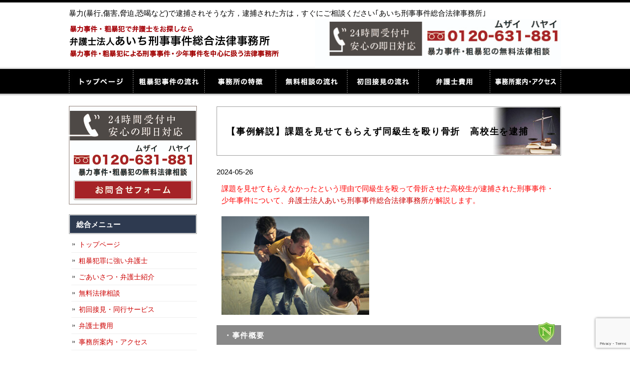

--- FILE ---
content_type: text/html; charset=UTF-8
request_url: https://bouryoku-bengo.com/doukyusei-naguri-taiho/
body_size: 13546
content:
<!DOCTYPE html PUBLIC "-//W3C//DTD XHTML 1.0 Transitional//EN" "http://www.w3.org/TR/xhtml1/DTD/xhtml1-transitional.dtd">
<html xmlns="http://www.w3.org/1999/xhtml" lang="ja">
<head profile="http://gmpg.org/xfn/11">
<meta http-equiv="Content-Type" content="text/html; charset=UTF-8" />
<meta http-equiv="content-style-type" content="text/css" />
<meta http-equiv="content-script-type" content="text/javascript" />
<meta name="author" content="SamuraiLabCMS" />
<meta name="keyword" content="暴力,暴行,傷害,逮捕,弁護士,弁護人,法律相談" />
<title>【事例解説】課題を見せてもらえず同級生を殴り骨折　高校生を逮捕 - 暴力(暴行,傷害,脅迫,恐喝など)で逮捕されそうな方，逮捕された方は，すぐにご相談ください｢あいち刑事事件総合法律事務所｣</title>
<link rel="stylesheet" href="https://bouryoku-bengo.com/wp-content/themes/samurailab/style.css" type="text/css" media="screen" />
<meta name='robots' content='max-image-preview:large' />
<link rel="alternate" title="oEmbed (JSON)" type="application/json+oembed" href="https://bouryoku-bengo.com/wp-json/oembed/1.0/embed?url=https%3A%2F%2Fbouryoku-bengo.com%2Fdoukyusei-naguri-taiho%2F" />
<link rel="alternate" title="oEmbed (XML)" type="text/xml+oembed" href="https://bouryoku-bengo.com/wp-json/oembed/1.0/embed?url=https%3A%2F%2Fbouryoku-bengo.com%2Fdoukyusei-naguri-taiho%2F&#038;format=xml" />
<style id='wp-img-auto-sizes-contain-inline-css' type='text/css'>
img:is([sizes=auto i],[sizes^="auto," i]){contain-intrinsic-size:3000px 1500px}
/*# sourceURL=wp-img-auto-sizes-contain-inline-css */
</style>
<style id='wp-emoji-styles-inline-css' type='text/css'>

	img.wp-smiley, img.emoji {
		display: inline !important;
		border: none !important;
		box-shadow: none !important;
		height: 1em !important;
		width: 1em !important;
		margin: 0 0.07em !important;
		vertical-align: -0.1em !important;
		background: none !important;
		padding: 0 !important;
	}
/*# sourceURL=wp-emoji-styles-inline-css */
</style>
<style id='wp-block-library-inline-css' type='text/css'>
:root{--wp-block-synced-color:#7a00df;--wp-block-synced-color--rgb:122,0,223;--wp-bound-block-color:var(--wp-block-synced-color);--wp-editor-canvas-background:#ddd;--wp-admin-theme-color:#007cba;--wp-admin-theme-color--rgb:0,124,186;--wp-admin-theme-color-darker-10:#006ba1;--wp-admin-theme-color-darker-10--rgb:0,107,160.5;--wp-admin-theme-color-darker-20:#005a87;--wp-admin-theme-color-darker-20--rgb:0,90,135;--wp-admin-border-width-focus:2px}@media (min-resolution:192dpi){:root{--wp-admin-border-width-focus:1.5px}}.wp-element-button{cursor:pointer}:root .has-very-light-gray-background-color{background-color:#eee}:root .has-very-dark-gray-background-color{background-color:#313131}:root .has-very-light-gray-color{color:#eee}:root .has-very-dark-gray-color{color:#313131}:root .has-vivid-green-cyan-to-vivid-cyan-blue-gradient-background{background:linear-gradient(135deg,#00d084,#0693e3)}:root .has-purple-crush-gradient-background{background:linear-gradient(135deg,#34e2e4,#4721fb 50%,#ab1dfe)}:root .has-hazy-dawn-gradient-background{background:linear-gradient(135deg,#faaca8,#dad0ec)}:root .has-subdued-olive-gradient-background{background:linear-gradient(135deg,#fafae1,#67a671)}:root .has-atomic-cream-gradient-background{background:linear-gradient(135deg,#fdd79a,#004a59)}:root .has-nightshade-gradient-background{background:linear-gradient(135deg,#330968,#31cdcf)}:root .has-midnight-gradient-background{background:linear-gradient(135deg,#020381,#2874fc)}:root{--wp--preset--font-size--normal:16px;--wp--preset--font-size--huge:42px}.has-regular-font-size{font-size:1em}.has-larger-font-size{font-size:2.625em}.has-normal-font-size{font-size:var(--wp--preset--font-size--normal)}.has-huge-font-size{font-size:var(--wp--preset--font-size--huge)}.has-text-align-center{text-align:center}.has-text-align-left{text-align:left}.has-text-align-right{text-align:right}.has-fit-text{white-space:nowrap!important}#end-resizable-editor-section{display:none}.aligncenter{clear:both}.items-justified-left{justify-content:flex-start}.items-justified-center{justify-content:center}.items-justified-right{justify-content:flex-end}.items-justified-space-between{justify-content:space-between}.screen-reader-text{border:0;clip-path:inset(50%);height:1px;margin:-1px;overflow:hidden;padding:0;position:absolute;width:1px;word-wrap:normal!important}.screen-reader-text:focus{background-color:#ddd;clip-path:none;color:#444;display:block;font-size:1em;height:auto;left:5px;line-height:normal;padding:15px 23px 14px;text-decoration:none;top:5px;width:auto;z-index:100000}html :where(.has-border-color){border-style:solid}html :where([style*=border-top-color]){border-top-style:solid}html :where([style*=border-right-color]){border-right-style:solid}html :where([style*=border-bottom-color]){border-bottom-style:solid}html :where([style*=border-left-color]){border-left-style:solid}html :where([style*=border-width]){border-style:solid}html :where([style*=border-top-width]){border-top-style:solid}html :where([style*=border-right-width]){border-right-style:solid}html :where([style*=border-bottom-width]){border-bottom-style:solid}html :where([style*=border-left-width]){border-left-style:solid}html :where(img[class*=wp-image-]){height:auto;max-width:100%}:where(figure){margin:0 0 1em}html :where(.is-position-sticky){--wp-admin--admin-bar--position-offset:var(--wp-admin--admin-bar--height,0px)}@media screen and (max-width:600px){html :where(.is-position-sticky){--wp-admin--admin-bar--position-offset:0px}}

/*# sourceURL=wp-block-library-inline-css */
</style><style id='global-styles-inline-css' type='text/css'>
:root{--wp--preset--aspect-ratio--square: 1;--wp--preset--aspect-ratio--4-3: 4/3;--wp--preset--aspect-ratio--3-4: 3/4;--wp--preset--aspect-ratio--3-2: 3/2;--wp--preset--aspect-ratio--2-3: 2/3;--wp--preset--aspect-ratio--16-9: 16/9;--wp--preset--aspect-ratio--9-16: 9/16;--wp--preset--color--black: #000000;--wp--preset--color--cyan-bluish-gray: #abb8c3;--wp--preset--color--white: #ffffff;--wp--preset--color--pale-pink: #f78da7;--wp--preset--color--vivid-red: #cf2e2e;--wp--preset--color--luminous-vivid-orange: #ff6900;--wp--preset--color--luminous-vivid-amber: #fcb900;--wp--preset--color--light-green-cyan: #7bdcb5;--wp--preset--color--vivid-green-cyan: #00d084;--wp--preset--color--pale-cyan-blue: #8ed1fc;--wp--preset--color--vivid-cyan-blue: #0693e3;--wp--preset--color--vivid-purple: #9b51e0;--wp--preset--gradient--vivid-cyan-blue-to-vivid-purple: linear-gradient(135deg,rgb(6,147,227) 0%,rgb(155,81,224) 100%);--wp--preset--gradient--light-green-cyan-to-vivid-green-cyan: linear-gradient(135deg,rgb(122,220,180) 0%,rgb(0,208,130) 100%);--wp--preset--gradient--luminous-vivid-amber-to-luminous-vivid-orange: linear-gradient(135deg,rgb(252,185,0) 0%,rgb(255,105,0) 100%);--wp--preset--gradient--luminous-vivid-orange-to-vivid-red: linear-gradient(135deg,rgb(255,105,0) 0%,rgb(207,46,46) 100%);--wp--preset--gradient--very-light-gray-to-cyan-bluish-gray: linear-gradient(135deg,rgb(238,238,238) 0%,rgb(169,184,195) 100%);--wp--preset--gradient--cool-to-warm-spectrum: linear-gradient(135deg,rgb(74,234,220) 0%,rgb(151,120,209) 20%,rgb(207,42,186) 40%,rgb(238,44,130) 60%,rgb(251,105,98) 80%,rgb(254,248,76) 100%);--wp--preset--gradient--blush-light-purple: linear-gradient(135deg,rgb(255,206,236) 0%,rgb(152,150,240) 100%);--wp--preset--gradient--blush-bordeaux: linear-gradient(135deg,rgb(254,205,165) 0%,rgb(254,45,45) 50%,rgb(107,0,62) 100%);--wp--preset--gradient--luminous-dusk: linear-gradient(135deg,rgb(255,203,112) 0%,rgb(199,81,192) 50%,rgb(65,88,208) 100%);--wp--preset--gradient--pale-ocean: linear-gradient(135deg,rgb(255,245,203) 0%,rgb(182,227,212) 50%,rgb(51,167,181) 100%);--wp--preset--gradient--electric-grass: linear-gradient(135deg,rgb(202,248,128) 0%,rgb(113,206,126) 100%);--wp--preset--gradient--midnight: linear-gradient(135deg,rgb(2,3,129) 0%,rgb(40,116,252) 100%);--wp--preset--font-size--small: 13px;--wp--preset--font-size--medium: 20px;--wp--preset--font-size--large: 36px;--wp--preset--font-size--x-large: 42px;--wp--preset--spacing--20: 0.44rem;--wp--preset--spacing--30: 0.67rem;--wp--preset--spacing--40: 1rem;--wp--preset--spacing--50: 1.5rem;--wp--preset--spacing--60: 2.25rem;--wp--preset--spacing--70: 3.38rem;--wp--preset--spacing--80: 5.06rem;--wp--preset--shadow--natural: 6px 6px 9px rgba(0, 0, 0, 0.2);--wp--preset--shadow--deep: 12px 12px 50px rgba(0, 0, 0, 0.4);--wp--preset--shadow--sharp: 6px 6px 0px rgba(0, 0, 0, 0.2);--wp--preset--shadow--outlined: 6px 6px 0px -3px rgb(255, 255, 255), 6px 6px rgb(0, 0, 0);--wp--preset--shadow--crisp: 6px 6px 0px rgb(0, 0, 0);}:where(.is-layout-flex){gap: 0.5em;}:where(.is-layout-grid){gap: 0.5em;}body .is-layout-flex{display: flex;}.is-layout-flex{flex-wrap: wrap;align-items: center;}.is-layout-flex > :is(*, div){margin: 0;}body .is-layout-grid{display: grid;}.is-layout-grid > :is(*, div){margin: 0;}:where(.wp-block-columns.is-layout-flex){gap: 2em;}:where(.wp-block-columns.is-layout-grid){gap: 2em;}:where(.wp-block-post-template.is-layout-flex){gap: 1.25em;}:where(.wp-block-post-template.is-layout-grid){gap: 1.25em;}.has-black-color{color: var(--wp--preset--color--black) !important;}.has-cyan-bluish-gray-color{color: var(--wp--preset--color--cyan-bluish-gray) !important;}.has-white-color{color: var(--wp--preset--color--white) !important;}.has-pale-pink-color{color: var(--wp--preset--color--pale-pink) !important;}.has-vivid-red-color{color: var(--wp--preset--color--vivid-red) !important;}.has-luminous-vivid-orange-color{color: var(--wp--preset--color--luminous-vivid-orange) !important;}.has-luminous-vivid-amber-color{color: var(--wp--preset--color--luminous-vivid-amber) !important;}.has-light-green-cyan-color{color: var(--wp--preset--color--light-green-cyan) !important;}.has-vivid-green-cyan-color{color: var(--wp--preset--color--vivid-green-cyan) !important;}.has-pale-cyan-blue-color{color: var(--wp--preset--color--pale-cyan-blue) !important;}.has-vivid-cyan-blue-color{color: var(--wp--preset--color--vivid-cyan-blue) !important;}.has-vivid-purple-color{color: var(--wp--preset--color--vivid-purple) !important;}.has-black-background-color{background-color: var(--wp--preset--color--black) !important;}.has-cyan-bluish-gray-background-color{background-color: var(--wp--preset--color--cyan-bluish-gray) !important;}.has-white-background-color{background-color: var(--wp--preset--color--white) !important;}.has-pale-pink-background-color{background-color: var(--wp--preset--color--pale-pink) !important;}.has-vivid-red-background-color{background-color: var(--wp--preset--color--vivid-red) !important;}.has-luminous-vivid-orange-background-color{background-color: var(--wp--preset--color--luminous-vivid-orange) !important;}.has-luminous-vivid-amber-background-color{background-color: var(--wp--preset--color--luminous-vivid-amber) !important;}.has-light-green-cyan-background-color{background-color: var(--wp--preset--color--light-green-cyan) !important;}.has-vivid-green-cyan-background-color{background-color: var(--wp--preset--color--vivid-green-cyan) !important;}.has-pale-cyan-blue-background-color{background-color: var(--wp--preset--color--pale-cyan-blue) !important;}.has-vivid-cyan-blue-background-color{background-color: var(--wp--preset--color--vivid-cyan-blue) !important;}.has-vivid-purple-background-color{background-color: var(--wp--preset--color--vivid-purple) !important;}.has-black-border-color{border-color: var(--wp--preset--color--black) !important;}.has-cyan-bluish-gray-border-color{border-color: var(--wp--preset--color--cyan-bluish-gray) !important;}.has-white-border-color{border-color: var(--wp--preset--color--white) !important;}.has-pale-pink-border-color{border-color: var(--wp--preset--color--pale-pink) !important;}.has-vivid-red-border-color{border-color: var(--wp--preset--color--vivid-red) !important;}.has-luminous-vivid-orange-border-color{border-color: var(--wp--preset--color--luminous-vivid-orange) !important;}.has-luminous-vivid-amber-border-color{border-color: var(--wp--preset--color--luminous-vivid-amber) !important;}.has-light-green-cyan-border-color{border-color: var(--wp--preset--color--light-green-cyan) !important;}.has-vivid-green-cyan-border-color{border-color: var(--wp--preset--color--vivid-green-cyan) !important;}.has-pale-cyan-blue-border-color{border-color: var(--wp--preset--color--pale-cyan-blue) !important;}.has-vivid-cyan-blue-border-color{border-color: var(--wp--preset--color--vivid-cyan-blue) !important;}.has-vivid-purple-border-color{border-color: var(--wp--preset--color--vivid-purple) !important;}.has-vivid-cyan-blue-to-vivid-purple-gradient-background{background: var(--wp--preset--gradient--vivid-cyan-blue-to-vivid-purple) !important;}.has-light-green-cyan-to-vivid-green-cyan-gradient-background{background: var(--wp--preset--gradient--light-green-cyan-to-vivid-green-cyan) !important;}.has-luminous-vivid-amber-to-luminous-vivid-orange-gradient-background{background: var(--wp--preset--gradient--luminous-vivid-amber-to-luminous-vivid-orange) !important;}.has-luminous-vivid-orange-to-vivid-red-gradient-background{background: var(--wp--preset--gradient--luminous-vivid-orange-to-vivid-red) !important;}.has-very-light-gray-to-cyan-bluish-gray-gradient-background{background: var(--wp--preset--gradient--very-light-gray-to-cyan-bluish-gray) !important;}.has-cool-to-warm-spectrum-gradient-background{background: var(--wp--preset--gradient--cool-to-warm-spectrum) !important;}.has-blush-light-purple-gradient-background{background: var(--wp--preset--gradient--blush-light-purple) !important;}.has-blush-bordeaux-gradient-background{background: var(--wp--preset--gradient--blush-bordeaux) !important;}.has-luminous-dusk-gradient-background{background: var(--wp--preset--gradient--luminous-dusk) !important;}.has-pale-ocean-gradient-background{background: var(--wp--preset--gradient--pale-ocean) !important;}.has-electric-grass-gradient-background{background: var(--wp--preset--gradient--electric-grass) !important;}.has-midnight-gradient-background{background: var(--wp--preset--gradient--midnight) !important;}.has-small-font-size{font-size: var(--wp--preset--font-size--small) !important;}.has-medium-font-size{font-size: var(--wp--preset--font-size--medium) !important;}.has-large-font-size{font-size: var(--wp--preset--font-size--large) !important;}.has-x-large-font-size{font-size: var(--wp--preset--font-size--x-large) !important;}
/*# sourceURL=global-styles-inline-css */
</style>

<style id='classic-theme-styles-inline-css' type='text/css'>
/*! This file is auto-generated */
.wp-block-button__link{color:#fff;background-color:#32373c;border-radius:9999px;box-shadow:none;text-decoration:none;padding:calc(.667em + 2px) calc(1.333em + 2px);font-size:1.125em}.wp-block-file__button{background:#32373c;color:#fff;text-decoration:none}
/*# sourceURL=/wp-includes/css/classic-themes.min.css */
</style>
<link rel='stylesheet' id='contact-form-7-css' href='https://bouryoku-bengo.com/wp-content/plugins/contact-form-7/includes/css/styles.css?ver=6.1.4' type='text/css' media='all' />
<link rel="https://api.w.org/" href="https://bouryoku-bengo.com/wp-json/" /><link rel="alternate" title="JSON" type="application/json" href="https://bouryoku-bengo.com/wp-json/wp/v2/posts/1657" /><link rel="EditURI" type="application/rsd+xml" title="RSD" href="https://bouryoku-bengo.com/xmlrpc.php?rsd" />
<meta name="generator" content="WordPress 6.9" />
<link rel="canonical" href="https://bouryoku-bengo.com/doukyusei-naguri-taiho/" />
<link rel='shortlink' href='https://bouryoku-bengo.com/?p=1657' />
<link rel="icon" href="https://bouryoku-bengo.com/wp-content/uploads/2022/12/cropped-favicon-32x32.png" sizes="32x32" />
<link rel="icon" href="https://bouryoku-bengo.com/wp-content/uploads/2022/12/cropped-favicon-192x192.png" sizes="192x192" />
<link rel="apple-touch-icon" href="https://bouryoku-bengo.com/wp-content/uploads/2022/12/cropped-favicon-180x180.png" />
<meta name="msapplication-TileImage" content="https://bouryoku-bengo.com/wp-content/uploads/2022/12/cropped-favicon-270x270.png" />

<!-- Google Tag Manager -->
<script>(function(w,d,s,l,i){w[l]=w[l]||[];w[l].push({'gtm.start':
new Date().getTime(),event:'gtm.js'});var f=d.getElementsByTagName(s)[0],
j=d.createElement(s),dl=l!='dataLayer'?'&l='+l:'';j.async=true;j.src=
'https://www.googletagmanager.com/gtm.js?id='+i+dl;f.parentNode.insertBefore(j,f);
})(window,document,'script','dataLayer','GTM-WSNHVRC2');</script>
<!-- End Google Tag Manager -->

<!-- Global site tag (gtag.js) - Google Ads: 965803890 -->
<script async src="https://www.googletagmanager.com/gtag/js?id=AW-965803890"></script>
<script>
  window.dataLayer = window.dataLayer || [];
  function gtag(){dataLayer.push(arguments);}
  gtag('js', new Date());

  gtag('config', 'AW-965803890');
</script>

<!-- Event snippet for ー暴力お問い合わせフォーム conversion page -->
<script>
window.addEventListener('DOMContentLoaded', function() {
if(window.location.pathname == "/inquiry/"){
document.querySelectorAll('[value="送信する"]').forEach(function(e) {
e.addEventListener('click', function() {
gtag('event', 'conversion', {
'send_to': 'AW-965803890/aGe6CLrKjqcBEPL-w8wD',
'user_data': {
'email': document.querySelector('[name="your-email"]').value
}
});
});
});
};
});
</script>

<script async src="https://s.yimg.jp/images/listing/tool/cv/ytag.js"></script>
<script>
window.yjDataLayer = window.yjDataLayer || [];
function ytag() { yjDataLayer.push(arguments); }
ytag({"type":"ycl_cookie", "config":{"ycl_use_non_cookie_storage":true}});
</script>
	
	<script async src="https://s.yimg.jp/images/listing/tool/cv/ytag.js"></script>
<script>
window.yjDataLayer = window.yjDataLayer || [];
function ytag() { yjDataLayer.push(arguments); }
ytag({"type":"ycl_cookie", "config":{"ycl_use_non_cookie_storage":true}});
</script>
	
</head>

<body>
<!-- Google Tag Manager (noscript) -->
<noscript><iframe src="https://www.googletagmanager.com/ns.html?id=GTM-WSNHVRC2"
height="0" width="0" style="display:none;visibility:hidden"></iframe></noscript>
<!-- End Google Tag Manager (noscript) -->
	
<!-- ヘッダー -->
<div id="header">
  <h1>
    暴力(暴行,傷害,脅迫,恐喝など)で逮捕されそうな方，逮捕された方は，すぐにご相談ください｢あいち刑事事件総合法律事務所｣  </h1>

  <!--ロゴエリア -->
  <div class="left width500">
    <a href="https://bouryoku-bengo.com">
      <img src="https://bouryoku-bengo.com/wp-content/themes/samurailab/images/header_logo.png" width="430" height="80" alt="暴力事件・粗暴犯で弁護士をお探しなら弁護士法人あいち刑事事件総合法律事務所" />
    </a>
  </div>
  <!--//ロゴエリア -->

  <!--電話番号エリア -->
  <div class="right width500">
    <img src="https://bouryoku-bengo.com/wp-content/themes/samurailab/images/header_tel.jpg" alt="弁護士法人あいち刑事事件総合法律事務所_電話番号" width="500" height="" />
  </div>
  <!--//電話番号エリア -->

</div>
<!-- / ヘッダー -->

<!--ナビメニュー7 -->
<div id="navibar7">
  <ul>
    <li class="link1"> <a href="https://bouryoku-bengo.com">トップページ</a> </li>
    <li class="link2"> <a href="https://bouryoku-bengo.com/bouryokujiken_flow">粗暴犯事件の流れ</a> </li>
    <li class="link3"> <a href="https://bouryoku-bengo.com/tokucho">事務所の特徴</a> </li>
    <li class="link4"> <a href="https://bouryoku-bengo.com/muryosodan">無料相談の流れ</a> </li>
    <li class="link5"> <a href="https://bouryoku-bengo.com/sekken_flow">初回接見の流れ</a> </li>
    <li class="link6"> <a href="https://bouryoku-bengo.com/fee">弁護士費用</a> </li>
    <li class="link7"> <a href="https://bouryoku-bengo.com/office">事務所案内・アクセス</a> </li>
  </ul>
</div>
<!--//ナビメニュー7 -->

<!-- コンテンツ -->
<div id="container">

<div id="main">
    <h2 class="sub_title">
    【事例解説】課題を見せてもらえず同級生を殴り骨折　高校生を逮捕  </h2>
  <div id="date">
    2024-05-26  </div>
  <p><span style="color: #ff0000;">課題を見せてもらえなかったという理由で同級生を殴って骨折させた高校生が逮捕された刑事事件・少年事件について、<a href="https://bouryoku-bengo.com/">弁護士法人あいち刑事事件総合法律事務所</a>が解説します。</span></p>
<p><img fetchpriority="high" decoding="async" class="alignnone size-medium wp-image-1641" src="https://bouryoku-bengo.com/wp-content/uploads/2024/03/shutterstock_321694982-300x200.jpg" alt="けんか" width="300" height="200" srcset="https://bouryoku-bengo.com/wp-content/uploads/2024/03/shutterstock_321694982-300x200.jpg 300w, https://bouryoku-bengo.com/wp-content/uploads/2024/03/shutterstock_321694982-768x512.jpg 768w, https://bouryoku-bengo.com/wp-content/uploads/2024/03/shutterstock_321694982.jpg 1000w" sizes="(max-width: 300px) 100vw, 300px" /></p>
<h3>・事件概要</h3>
<p>岡山県内の高校に通う<strong><span style="background-color: #ffff00;">男子高校生A</span></strong>（16）が、<strong><span style="background-color: #ffff00;">同級生Vの顔を複数回殴って鼻の骨を骨折</span></strong>させるなど全治2ヶ月の怪我を負わせた<strong><span style="background-color: #ffff00;">傷害罪の疑い</span></strong>で、岡山中央警察署に<strong><span style="background-color: #ffff00;">逮捕</span></strong>された。<br />
Aは、数学の提出課題を期限内に提出することができそうにないため、同級生のVに頼んで、1000円でやってもらうことにした。<br />
Vが頼まれた課題を解いてAに渡そうとしたところ、Aが「今金ないから明日払うわ」と言ったため、<strong><span style="background-color: #ffff00;">トラブル</span></strong>となり、AがVの顔を複数回殴り、Vの<strong><span style="background-color: #ffff00;">鼻の骨が折れる</span></strong>など<strong><span style="background-color: #ffff00;">全治2ヶ月の怪我</span></strong>を負った。<br />
鼻から血を流しながら自宅に帰ったVを見た両親が警察に<strong><span style="background-color: #ffff00;">被害届を提出</span></strong>した結果、Aが逮捕された。<br />
警察の取調べに対し、Aは、「金を払いたくなかった。Vが金と同時じゃないと渡さないと言い出したので、カッとなって殴ってしまった」と容疑を認めている。<br />
（フィクションです）</p>
<h3>・傷害とは</h3>
<p><a href="https://elaws.e-gov.go.jp/document?lawid=140AC0000000045"><strong><span style="background-color: #ffff00;">刑法204条</span></strong></a>（出典/e-GOV法令検索）<br />
<span style="text-decoration: underline;">人の身体を傷害した者は、15年以下の懲役又は50万円以下の罰金</span>に処する。</p>
<p>傷害罪は、人の身体を「<strong><span style="background-color: #ffff00;">傷害</span></strong>」する犯罪です。<br />
判例によれば、<strong><span style="background-color: #ffff00;">傷害とは人の生理的機能に障害を加える</span></strong>ことです（大判明治45年6月20日）<br />
例えば、相手を殴って出血させたり、骨折させたりする行為は、人の生理的機能に障害を加えることにあたり、傷害罪が成立する可能性があります。</p>
<p>本件では、Aは自分の課題をVに説いてもらったものの、約束の1000円を支払わなかったことでトラブルになり、Vに暴行を加えて鼻の骨を折る怪我を負わせたようです。<br />
鼻の骨を折るというAの行為は人の生理的機能に障害を加えることにあたりますから、Aには傷害罪が成立する可能性があります。</p>
<h3>
・できるだけ早く弁護士に相談を</h3>
<p>本件Aは16歳の高校生ですが、Aのした行為は<strong><span style="background-color: #ffff00;">傷害罪という立派な犯罪</span></strong>です。<br />
加えて、本件Vは<strong><span style="background-color: #ffff00;">鼻の骨を折られて全治2ヶ月と診断</span></strong>されたようです。<br />
警察は、被害者の怪我が比較的重症であることから、在宅ではなく逮捕に踏み切ったようです。</p>
<p>Aは20歳未満ですから、少年事件として事件は処理されて行くことになりますが、<strong><span style="background-color: #ffff00;">基本的には大人が傷害事件を起こしたときと同じ扱い</span></strong>となります。<br />
したがって、逮捕による身柄拘束は<strong><span style="background-color: #ffff00;">最大3日</span></strong>ですが、それに引き続き勾留という形でさらに<strong><span style="background-color: #ffff00;">10日間身柄拘束</span></strong>される可能性があります。</p>
<p>突然逮捕されると、家族などの親しい人たちから切り離されてしまい、大人であっても不安な気持ちになりますから、できるだけ早く弁護士を派遣されることをおすすめします。<br />
逮捕された人とご家族が面会することは制限されることが多いですが、弁護士であれば基本的にいつでも接見することができます。<br />
ご家族からの伝言も弁護士を通じてお伝えすることができます。</p>
<p>法律のプロである弁護士が、刑事手続の流れや、<strong><span style="background-color: #ffff00;">事件内容を踏まえて今度の見通しを説明する</span></strong>ことで、<strong><span style="background-color: #ffff00;">孤独で不安な気持ちを和らげる</span></strong>ことができるかもしれません。</p>
<h4><a href="https://bouryoku-bengo.com/">弁護士法人あいち刑事事件総合法律事務所</a>は、刑事事件・少年事件を専門に取り扱う法律事務所です。<br />
高校生のお子さんが傷害事件を起こしてお困りの方は、弁護士法人あいち刑事事件総合法律事務所まで一度ご相談ください。<br />
逮捕された方への弁護士の派遣、無料法律相談のご予約は0120ー631ー881にて受け付けております。</h4>
  
  <!--<div id="date">カテゴリー: <a href="https://bouryoku-bengo.com/category/%e4%ba%8b%e4%be%8b%e7%b4%b9%e4%bb%8b/" rel="category tag">事例紹介</a>　</div>-->
  
  <div id="next">
    ←「<a href="https://bouryoku-bengo.com/konbini-kenka-taiho/" rel="prev">【事例解説】コンビニのレジで割り込まれて喧嘩になり逮捕</a>」前の記事へ　    　次の記事へ「<a href="https://bouryoku-bengo.com/%e3%80%90%e4%ba%8b%e4%be%8b%e8%a7%a3%e8%aa%ac%e3%80%91%e7%94%9f%e5%be%92%e3%82%92%e6%ae%b4%e3%82%8a%e6%80%aa%e6%88%91%e3%82%92%e8%b2%a0%e3%82%8f%e3%81%9b%e3%81%9f%e3%83%80%e3%83%b3%e3%82%b9%e3%82%b9/" rel="next">【事例解説】生徒を殴り怪我を負わせたダンススクールの講師を傷害で逮捕</a>」→  </div>
  </div>
<!-- 左 カラム -->

<div id="sidebar">
  
  <!--バナー -->
  <p class="bottom20"><a href="https://bouryoku-bengo.com/inquiry">
      <img src="https://bouryoku-bengo.com/wp-content/themes/samurailab/images/left_contact.jpg" width="260" height="200" alt="弁護士法人あいち刑事事件総合法律事務所お問合せ" />
    </a> </p>

  <!--//バナー --> 
  
  <!--ウィジェット -->
  <div id="nav_menu-3" class="widget widget_nav_menu"><h3>総合メニュー</h3><div class="menu-%e7%b7%8f%e5%90%88%e3%83%a1%e3%83%8b%e3%83%a5%e3%83%bc-container"><ul id="menu-%e7%b7%8f%e5%90%88%e3%83%a1%e3%83%8b%e3%83%a5%e3%83%bc" class="menu"><li id="menu-item-363" class="menu-item menu-item-type-custom menu-item-object-custom menu-item-home menu-item-363"><a href="https://bouryoku-bengo.com/">トップページ</a></li>
<li id="menu-item-365" class="menu-item menu-item-type-post_type menu-item-object-page menu-item-365"><a href="https://bouryoku-bengo.com/tokucho/">粗暴犯罪に強い弁護士</a></li>
<li id="menu-item-364" class="menu-item menu-item-type-post_type menu-item-object-page menu-item-364"><a href="https://bouryoku-bengo.com/profile/">ごあいさつ・弁護士紹介</a></li>
<li id="menu-item-371" class="menu-item menu-item-type-post_type menu-item-object-page menu-item-371"><a href="https://bouryoku-bengo.com/muryosodan/">無料法律相談</a></li>
<li id="menu-item-367" class="menu-item menu-item-type-post_type menu-item-object-page menu-item-367"><a href="https://bouryoku-bengo.com/sekken_flow/">初回接見・同行サービス</a></li>
<li id="menu-item-369" class="menu-item menu-item-type-post_type menu-item-object-page menu-item-369"><a href="https://bouryoku-bengo.com/fee/">弁護士費用</a></li>
<li id="menu-item-366" class="menu-item menu-item-type-post_type menu-item-object-page menu-item-366"><a href="https://bouryoku-bengo.com/office/">事務所案内・アクセス</a></li>
<li id="menu-item-368" class="menu-item menu-item-type-post_type menu-item-object-page menu-item-368"><a href="https://bouryoku-bengo.com/area/">対応エリア</a></li>
</ul></div></div><div id="nav_menu-4" class="widget widget_nav_menu"><h3>粗暴犯罪・暴力事件の弁護活動</h3><div class="menu-%e7%b2%97%e6%9a%b4%e7%8a%af%e7%bd%aa%e3%83%bb%e6%9a%b4%e5%8a%9b%e4%ba%8b%e4%bb%b6%e3%81%ae%e5%bc%81%e8%ad%b7%e6%b4%bb%e5%8b%95-container"><ul id="menu-%e7%b2%97%e6%9a%b4%e7%8a%af%e7%bd%aa%e3%83%bb%e6%9a%b4%e5%8a%9b%e4%ba%8b%e4%bb%b6%e3%81%ae%e5%bc%81%e8%ad%b7%e6%b4%bb%e5%8b%95" class="menu"><li id="menu-item-413" class="menu-item menu-item-type-post_type menu-item-object-page menu-item-413"><a href="https://bouryoku-bengo.com/jikenbetsukaisetsu/">粗暴犯罪・暴力事件別解説</a></li>
<li id="menu-item-416" class="menu-item menu-item-type-post_type menu-item-object-page menu-item-416"><a href="https://bouryoku-bengo.com/boryoku_sobohan/">暴力事件・粗暴犯とは</a></li>
<li id="menu-item-422" class="menu-item menu-item-type-post_type menu-item-object-page menu-item-422"><a href="https://bouryoku-bengo.com/bouryokujiken_flow/">暴力事件・粗暴犯の刑事手続の流れ</a></li>
<li id="menu-item-423" class="menu-item menu-item-type-post_type menu-item-object-page menu-item-423"><a href="https://bouryoku-bengo.com/bouryokujiken_bengo/">暴力事件・粗暴犯の弁護活動</a></li>
<li id="menu-item-417" class="menu-item menu-item-type-post_type menu-item-object-page menu-item-417"><a href="https://bouryoku-bengo.com/bouryokujiken_enzai/">暴力事件・粗暴犯と冤罪</a></li>
<li id="menu-item-420" class="menu-item menu-item-type-post_type menu-item-object-page menu-item-420"><a href="https://bouryoku-bengo.com/bouryokujiken_saiban/">暴力事件・粗暴犯と裁判所の判断</a></li>
<li id="menu-item-421" class="menu-item menu-item-type-post_type menu-item-object-page menu-item-421"><a href="https://bouryoku-bengo.com/bouryokujiken_ryoukei/">暴力事件・粗暴犯と量刑</a></li>
<li id="menu-item-424" class="menu-item menu-item-type-post_type menu-item-object-page menu-item-424"><a href="https://bouryoku-bengo.com/bouryokujiken_higaisya/">暴力事件・粗暴犯の被害者のために</a></li>
<li id="menu-item-418" class="menu-item menu-item-type-post_type menu-item-object-page menu-item-418"><a href="https://bouryoku-bengo.com/chiryo/">暴力事件・粗暴犯と治療</a></li>
<li id="menu-item-419" class="menu-item menu-item-type-post_type menu-item-object-page menu-item-419"><a href="https://bouryoku-bengo.com/saibanin_saiban/">暴力事件・粗暴犯と裁判員裁判</a></li>
<li id="menu-item-415" class="menu-item menu-item-type-post_type menu-item-object-page menu-item-415"><a href="https://bouryoku-bengo.com/kouso/">暴力事件・粗暴犯での控訴</a></li>
<li id="menu-item-414" class="menu-item menu-item-type-post_type menu-item-object-page menu-item-414"><a href="https://bouryoku-bengo.com/saishin/">暴力事件・粗暴犯での再審</a></li>
</ul></div></div><div id="nav_menu-6" class="widget widget_nav_menu"><h3>ご相談内容別</h3><div class="menu-%e3%81%94%e7%9b%b8%e8%ab%87%e5%86%85%e5%ae%b9%e5%88%a5-container"><ul id="menu-%e3%81%94%e7%9b%b8%e8%ab%87%e5%86%85%e5%ae%b9%e5%88%a5" class="menu"><li id="menu-item-378" class="menu-item menu-item-type-post_type menu-item-object-page menu-item-378"><a href="https://bouryoku-bengo.com/bouryokujiken_taiho/">暴力事件・粗暴犯で逮捕されたら</a></li>
<li id="menu-item-376" class="menu-item menu-item-type-post_type menu-item-object-page menu-item-376"><a href="https://bouryoku-bengo.com/torishirabe_taiou/">取調べ対処方法</a></li>
<li id="menu-item-382" class="menu-item menu-item-type-post_type menu-item-object-page menu-item-382"><a href="https://bouryoku-bengo.com/syakuho/">釈放・保釈してほしい</a></li>
<li id="menu-item-372" class="menu-item menu-item-type-post_type menu-item-object-page menu-item-372"><a href="https://bouryoku-bengo.com/fukiso/">不起訴にしてほしい</a></li>
<li id="menu-item-375" class="menu-item menu-item-type-post_type menu-item-object-page menu-item-375"><a href="https://bouryoku-bengo.com/zenka/">前科がつかないようにしたい</a></li>
<li id="menu-item-377" class="menu-item menu-item-type-post_type menu-item-object-page menu-item-377"><a href="https://bouryoku-bengo.com/shikkouyuyo/">執行猶予にしてほしい</a></li>
<li id="menu-item-379" class="menu-item menu-item-type-post_type menu-item-object-page menu-item-379"><a href="https://bouryoku-bengo.com/mujitsu/">無実・無罪を証明してほしい</a></li>
<li id="menu-item-380" class="menu-item menu-item-type-post_type menu-item-object-page menu-item-380"><a href="https://bouryoku-bengo.com/jidan/">示談で解決したい</a></li>
<li id="menu-item-381" class="menu-item menu-item-type-post_type menu-item-object-page menu-item-381"><a href="https://bouryoku-bengo.com/taiho_kaihi/">逮捕を回避してほしい</a></li>
<li id="menu-item-374" class="menu-item menu-item-type-post_type menu-item-object-page menu-item-374"><a href="https://bouryoku-bengo.com/chokaimensyoku/">会社をクビになる・退学処分が心配</a></li>
<li id="menu-item-373" class="menu-item menu-item-type-post_type menu-item-object-page menu-item-373"><a href="https://bouryoku-bengo.com/jiken_himitsu/">事件のことを秘密にしたい</a></li>
</ul></div></div><div id="text-2" class="widget widget_text"><h3>対応エリア</h3>			<div class="textwidget"><span style="font-size: 13px;">東海地方・近畿地方・中国地方・九州地方を中心に全国対応　茨城県,栃木県,群馬県,埼玉県,千葉県,東京都,八王子,神奈川県,横浜,福井県,岐阜県,静岡県,愛知県,名古屋,三重県,滋賀県,京都府,大阪府,兵庫県,神戸,奈良県,和歌山県,鳥取県,島根県,岡山県,広島県,山口県,福岡県,佐賀県,長崎県,熊本県,大分県,宮崎県,鹿児島県　<a href="https://bouryoku-bengo.com/area/">詳細はこちら</a></span><br /><br /></div>
		</div><div id="categories-2" class="widget widget_categories"><h3>お知らせとコラム</h3>
			<ul>
					<li class="cat-item cat-item-7"><a href="https://bouryoku-bengo.com/category/%e4%ba%8b%e4%be%8b%e7%b4%b9%e4%bb%8b/">事例紹介</a>
</li>
	<li class="cat-item cat-item-8"><a href="https://bouryoku-bengo.com/category/%e5%a0%b1%e9%81%93%e8%a7%a3%e8%aa%ac/">報道解説</a>
</li>
	<li class="cat-item cat-item-1"><a href="https://bouryoku-bengo.com/category/%e6%9c%aa%e5%88%86%e9%a1%9e/">未分類</a>
</li>
			</ul>

			</div>  <!--//ウィジェット -->
  
  <p class="bottom20"><a href="https://bouryoku-bengo.com/inquiry">
      <img src="https://bouryoku-bengo.com/wp-content/themes/samurailab/images/left_contact.jpg" width="260" height="200" alt="弁護士法人あいち刑事事件総合法律事務所お問合せ" />
    </a> </p>

</div>
<!-- /  左 カラム  --> 
</div>
<!-- / コンテンツ -->

<!-- フッター -->

<div id="footer">
  <div class="inner">
    <div class="left">
      <img src="https://bouryoku-bengo.com/wp-content/themes/samurailab/images/header_logo.png" alt="暴力事件・粗暴犯罪　弁護士法人あいち刑事事件総合法律事務所" width="300" height="56" />
    </div>
    <div class="right">
      <div class="box">
        <ul>
          <li> <a href="https://bouryoku-bengo.com">トップページ</a> </li>
          <li> <a href="https://bouryoku-bengo.com/bouryokujiken_flow">粗暴犯事件の流れ</a> </li>
          <li> <a href="https://bouryoku-bengo.com/tokucho">事務所の特徴</a> </li>
        </ul>
      </div>
      <div class="box">
        <ul>
          <li> <a href="https://bouryoku-bengo.com/muryosodan">無料相談の流れ</a> </li>
          <li> <a href="https://bouryoku-bengo.com/sekken_flow">初回接見の流れ</a> </li>
          <li> <a href="https://bouryoku-bengo.com/fee">弁護士費用</a> </li>
        </ul>
      </div>
      <div class="box last">
        <ul>
        <li> <a href="https://bouryoku-bengo.com/office">事務所案内・アクセス</a> </li>
          <li> <a href="https://bouryoku-bengo.com/policy">プライバシーポリシー</a> </li>
          <li> <a href="https://bouryoku-bengo.com/u_sitemap">サイトマップ</a> </li>
        </ul>
      </div>
    </div>
  </div>
  <address>
  Copyright(c) 2018
  暴力(暴行,傷害,脅迫,恐喝など)で逮捕されそうな方，逮捕された方は，すぐにご相談ください｢あいち刑事事件総合法律事務所｣  All Rights Reserved.
  </address>
</div>
<!-- / フッター -->

<script type="speculationrules">
{"prefetch":[{"source":"document","where":{"and":[{"href_matches":"/*"},{"not":{"href_matches":["/wp-*.php","/wp-admin/*","/wp-content/uploads/*","/wp-content/*","/wp-content/plugins/*","/wp-content/themes/samurailab/*","/*\\?(.+)"]}},{"not":{"selector_matches":"a[rel~=\"nofollow\"]"}},{"not":{"selector_matches":".no-prefetch, .no-prefetch a"}}]},"eagerness":"conservative"}]}
</script>
<script type="text/javascript" src="https://bouryoku-bengo.com/wp-includes/js/dist/hooks.min.js?ver=dd5603f07f9220ed27f1" id="wp-hooks-js"></script>
<script type="text/javascript" src="https://bouryoku-bengo.com/wp-includes/js/dist/i18n.min.js?ver=c26c3dc7bed366793375" id="wp-i18n-js"></script>
<script type="text/javascript" id="wp-i18n-js-after">
/* <![CDATA[ */
wp.i18n.setLocaleData( { 'text direction\u0004ltr': [ 'ltr' ] } );
//# sourceURL=wp-i18n-js-after
/* ]]> */
</script>
<script type="text/javascript" src="https://bouryoku-bengo.com/wp-content/plugins/contact-form-7/includes/swv/js/index.js?ver=6.1.4" id="swv-js"></script>
<script type="text/javascript" id="contact-form-7-js-translations">
/* <![CDATA[ */
( function( domain, translations ) {
	var localeData = translations.locale_data[ domain ] || translations.locale_data.messages;
	localeData[""].domain = domain;
	wp.i18n.setLocaleData( localeData, domain );
} )( "contact-form-7", {"translation-revision-date":"2025-11-30 08:12:23+0000","generator":"GlotPress\/4.0.3","domain":"messages","locale_data":{"messages":{"":{"domain":"messages","plural-forms":"nplurals=1; plural=0;","lang":"ja_JP"},"This contact form is placed in the wrong place.":["\u3053\u306e\u30b3\u30f3\u30bf\u30af\u30c8\u30d5\u30a9\u30fc\u30e0\u306f\u9593\u9055\u3063\u305f\u4f4d\u7f6e\u306b\u7f6e\u304b\u308c\u3066\u3044\u307e\u3059\u3002"],"Error:":["\u30a8\u30e9\u30fc:"]}},"comment":{"reference":"includes\/js\/index.js"}} );
//# sourceURL=contact-form-7-js-translations
/* ]]> */
</script>
<script type="text/javascript" id="contact-form-7-js-before">
/* <![CDATA[ */
var wpcf7 = {
    "api": {
        "root": "https:\/\/bouryoku-bengo.com\/wp-json\/",
        "namespace": "contact-form-7\/v1"
    }
};
//# sourceURL=contact-form-7-js-before
/* ]]> */
</script>
<script type="text/javascript" src="https://bouryoku-bengo.com/wp-content/plugins/contact-form-7/includes/js/index.js?ver=6.1.4" id="contact-form-7-js"></script>
<script type="text/javascript" src="https://www.google.com/recaptcha/api.js?render=6LeGASwsAAAAAO_zrW8k0qjUUbRnACk54UH379-S&amp;ver=3.0" id="google-recaptcha-js"></script>
<script type="text/javascript" src="https://bouryoku-bengo.com/wp-includes/js/dist/vendor/wp-polyfill.min.js?ver=3.15.0" id="wp-polyfill-js"></script>
<script type="text/javascript" id="wpcf7-recaptcha-js-before">
/* <![CDATA[ */
var wpcf7_recaptcha = {
    "sitekey": "6LeGASwsAAAAAO_zrW8k0qjUUbRnACk54UH379-S",
    "actions": {
        "homepage": "homepage",
        "contactform": "contactform"
    }
};
//# sourceURL=wpcf7-recaptcha-js-before
/* ]]> */
</script>
<script type="text/javascript" src="https://bouryoku-bengo.com/wp-content/plugins/contact-form-7/modules/recaptcha/index.js?ver=6.1.4" id="wpcf7-recaptcha-js"></script>
<script id="wp-emoji-settings" type="application/json">
{"baseUrl":"https://s.w.org/images/core/emoji/17.0.2/72x72/","ext":".png","svgUrl":"https://s.w.org/images/core/emoji/17.0.2/svg/","svgExt":".svg","source":{"concatemoji":"https://bouryoku-bengo.com/wp-includes/js/wp-emoji-release.min.js?ver=6.9"}}
</script>
<script type="module">
/* <![CDATA[ */
/*! This file is auto-generated */
const a=JSON.parse(document.getElementById("wp-emoji-settings").textContent),o=(window._wpemojiSettings=a,"wpEmojiSettingsSupports"),s=["flag","emoji"];function i(e){try{var t={supportTests:e,timestamp:(new Date).valueOf()};sessionStorage.setItem(o,JSON.stringify(t))}catch(e){}}function c(e,t,n){e.clearRect(0,0,e.canvas.width,e.canvas.height),e.fillText(t,0,0);t=new Uint32Array(e.getImageData(0,0,e.canvas.width,e.canvas.height).data);e.clearRect(0,0,e.canvas.width,e.canvas.height),e.fillText(n,0,0);const a=new Uint32Array(e.getImageData(0,0,e.canvas.width,e.canvas.height).data);return t.every((e,t)=>e===a[t])}function p(e,t){e.clearRect(0,0,e.canvas.width,e.canvas.height),e.fillText(t,0,0);var n=e.getImageData(16,16,1,1);for(let e=0;e<n.data.length;e++)if(0!==n.data[e])return!1;return!0}function u(e,t,n,a){switch(t){case"flag":return n(e,"\ud83c\udff3\ufe0f\u200d\u26a7\ufe0f","\ud83c\udff3\ufe0f\u200b\u26a7\ufe0f")?!1:!n(e,"\ud83c\udde8\ud83c\uddf6","\ud83c\udde8\u200b\ud83c\uddf6")&&!n(e,"\ud83c\udff4\udb40\udc67\udb40\udc62\udb40\udc65\udb40\udc6e\udb40\udc67\udb40\udc7f","\ud83c\udff4\u200b\udb40\udc67\u200b\udb40\udc62\u200b\udb40\udc65\u200b\udb40\udc6e\u200b\udb40\udc67\u200b\udb40\udc7f");case"emoji":return!a(e,"\ud83e\u1fac8")}return!1}function f(e,t,n,a){let r;const o=(r="undefined"!=typeof WorkerGlobalScope&&self instanceof WorkerGlobalScope?new OffscreenCanvas(300,150):document.createElement("canvas")).getContext("2d",{willReadFrequently:!0}),s=(o.textBaseline="top",o.font="600 32px Arial",{});return e.forEach(e=>{s[e]=t(o,e,n,a)}),s}function r(e){var t=document.createElement("script");t.src=e,t.defer=!0,document.head.appendChild(t)}a.supports={everything:!0,everythingExceptFlag:!0},new Promise(t=>{let n=function(){try{var e=JSON.parse(sessionStorage.getItem(o));if("object"==typeof e&&"number"==typeof e.timestamp&&(new Date).valueOf()<e.timestamp+604800&&"object"==typeof e.supportTests)return e.supportTests}catch(e){}return null}();if(!n){if("undefined"!=typeof Worker&&"undefined"!=typeof OffscreenCanvas&&"undefined"!=typeof URL&&URL.createObjectURL&&"undefined"!=typeof Blob)try{var e="postMessage("+f.toString()+"("+[JSON.stringify(s),u.toString(),c.toString(),p.toString()].join(",")+"));",a=new Blob([e],{type:"text/javascript"});const r=new Worker(URL.createObjectURL(a),{name:"wpTestEmojiSupports"});return void(r.onmessage=e=>{i(n=e.data),r.terminate(),t(n)})}catch(e){}i(n=f(s,u,c,p))}t(n)}).then(e=>{for(const n in e)a.supports[n]=e[n],a.supports.everything=a.supports.everything&&a.supports[n],"flag"!==n&&(a.supports.everythingExceptFlag=a.supports.everythingExceptFlag&&a.supports[n]);var t;a.supports.everythingExceptFlag=a.supports.everythingExceptFlag&&!a.supports.flag,a.supports.everything||((t=a.source||{}).concatemoji?r(t.concatemoji):t.wpemoji&&t.twemoji&&(r(t.twemoji),r(t.wpemoji)))});
//# sourceURL=https://bouryoku-bengo.com/wp-includes/js/wp-emoji-loader.min.js
/* ]]> */
</script>

</body></html>


--- FILE ---
content_type: text/html; charset=utf-8
request_url: https://www.google.com/recaptcha/api2/anchor?ar=1&k=6LeGASwsAAAAAO_zrW8k0qjUUbRnACk54UH379-S&co=aHR0cHM6Ly9ib3VyeW9rdS1iZW5nby5jb206NDQz&hl=en&v=PoyoqOPhxBO7pBk68S4YbpHZ&size=invisible&anchor-ms=20000&execute-ms=30000&cb=ldcpx5u2wsn
body_size: 48744
content:
<!DOCTYPE HTML><html dir="ltr" lang="en"><head><meta http-equiv="Content-Type" content="text/html; charset=UTF-8">
<meta http-equiv="X-UA-Compatible" content="IE=edge">
<title>reCAPTCHA</title>
<style type="text/css">
/* cyrillic-ext */
@font-face {
  font-family: 'Roboto';
  font-style: normal;
  font-weight: 400;
  font-stretch: 100%;
  src: url(//fonts.gstatic.com/s/roboto/v48/KFO7CnqEu92Fr1ME7kSn66aGLdTylUAMa3GUBHMdazTgWw.woff2) format('woff2');
  unicode-range: U+0460-052F, U+1C80-1C8A, U+20B4, U+2DE0-2DFF, U+A640-A69F, U+FE2E-FE2F;
}
/* cyrillic */
@font-face {
  font-family: 'Roboto';
  font-style: normal;
  font-weight: 400;
  font-stretch: 100%;
  src: url(//fonts.gstatic.com/s/roboto/v48/KFO7CnqEu92Fr1ME7kSn66aGLdTylUAMa3iUBHMdazTgWw.woff2) format('woff2');
  unicode-range: U+0301, U+0400-045F, U+0490-0491, U+04B0-04B1, U+2116;
}
/* greek-ext */
@font-face {
  font-family: 'Roboto';
  font-style: normal;
  font-weight: 400;
  font-stretch: 100%;
  src: url(//fonts.gstatic.com/s/roboto/v48/KFO7CnqEu92Fr1ME7kSn66aGLdTylUAMa3CUBHMdazTgWw.woff2) format('woff2');
  unicode-range: U+1F00-1FFF;
}
/* greek */
@font-face {
  font-family: 'Roboto';
  font-style: normal;
  font-weight: 400;
  font-stretch: 100%;
  src: url(//fonts.gstatic.com/s/roboto/v48/KFO7CnqEu92Fr1ME7kSn66aGLdTylUAMa3-UBHMdazTgWw.woff2) format('woff2');
  unicode-range: U+0370-0377, U+037A-037F, U+0384-038A, U+038C, U+038E-03A1, U+03A3-03FF;
}
/* math */
@font-face {
  font-family: 'Roboto';
  font-style: normal;
  font-weight: 400;
  font-stretch: 100%;
  src: url(//fonts.gstatic.com/s/roboto/v48/KFO7CnqEu92Fr1ME7kSn66aGLdTylUAMawCUBHMdazTgWw.woff2) format('woff2');
  unicode-range: U+0302-0303, U+0305, U+0307-0308, U+0310, U+0312, U+0315, U+031A, U+0326-0327, U+032C, U+032F-0330, U+0332-0333, U+0338, U+033A, U+0346, U+034D, U+0391-03A1, U+03A3-03A9, U+03B1-03C9, U+03D1, U+03D5-03D6, U+03F0-03F1, U+03F4-03F5, U+2016-2017, U+2034-2038, U+203C, U+2040, U+2043, U+2047, U+2050, U+2057, U+205F, U+2070-2071, U+2074-208E, U+2090-209C, U+20D0-20DC, U+20E1, U+20E5-20EF, U+2100-2112, U+2114-2115, U+2117-2121, U+2123-214F, U+2190, U+2192, U+2194-21AE, U+21B0-21E5, U+21F1-21F2, U+21F4-2211, U+2213-2214, U+2216-22FF, U+2308-230B, U+2310, U+2319, U+231C-2321, U+2336-237A, U+237C, U+2395, U+239B-23B7, U+23D0, U+23DC-23E1, U+2474-2475, U+25AF, U+25B3, U+25B7, U+25BD, U+25C1, U+25CA, U+25CC, U+25FB, U+266D-266F, U+27C0-27FF, U+2900-2AFF, U+2B0E-2B11, U+2B30-2B4C, U+2BFE, U+3030, U+FF5B, U+FF5D, U+1D400-1D7FF, U+1EE00-1EEFF;
}
/* symbols */
@font-face {
  font-family: 'Roboto';
  font-style: normal;
  font-weight: 400;
  font-stretch: 100%;
  src: url(//fonts.gstatic.com/s/roboto/v48/KFO7CnqEu92Fr1ME7kSn66aGLdTylUAMaxKUBHMdazTgWw.woff2) format('woff2');
  unicode-range: U+0001-000C, U+000E-001F, U+007F-009F, U+20DD-20E0, U+20E2-20E4, U+2150-218F, U+2190, U+2192, U+2194-2199, U+21AF, U+21E6-21F0, U+21F3, U+2218-2219, U+2299, U+22C4-22C6, U+2300-243F, U+2440-244A, U+2460-24FF, U+25A0-27BF, U+2800-28FF, U+2921-2922, U+2981, U+29BF, U+29EB, U+2B00-2BFF, U+4DC0-4DFF, U+FFF9-FFFB, U+10140-1018E, U+10190-1019C, U+101A0, U+101D0-101FD, U+102E0-102FB, U+10E60-10E7E, U+1D2C0-1D2D3, U+1D2E0-1D37F, U+1F000-1F0FF, U+1F100-1F1AD, U+1F1E6-1F1FF, U+1F30D-1F30F, U+1F315, U+1F31C, U+1F31E, U+1F320-1F32C, U+1F336, U+1F378, U+1F37D, U+1F382, U+1F393-1F39F, U+1F3A7-1F3A8, U+1F3AC-1F3AF, U+1F3C2, U+1F3C4-1F3C6, U+1F3CA-1F3CE, U+1F3D4-1F3E0, U+1F3ED, U+1F3F1-1F3F3, U+1F3F5-1F3F7, U+1F408, U+1F415, U+1F41F, U+1F426, U+1F43F, U+1F441-1F442, U+1F444, U+1F446-1F449, U+1F44C-1F44E, U+1F453, U+1F46A, U+1F47D, U+1F4A3, U+1F4B0, U+1F4B3, U+1F4B9, U+1F4BB, U+1F4BF, U+1F4C8-1F4CB, U+1F4D6, U+1F4DA, U+1F4DF, U+1F4E3-1F4E6, U+1F4EA-1F4ED, U+1F4F7, U+1F4F9-1F4FB, U+1F4FD-1F4FE, U+1F503, U+1F507-1F50B, U+1F50D, U+1F512-1F513, U+1F53E-1F54A, U+1F54F-1F5FA, U+1F610, U+1F650-1F67F, U+1F687, U+1F68D, U+1F691, U+1F694, U+1F698, U+1F6AD, U+1F6B2, U+1F6B9-1F6BA, U+1F6BC, U+1F6C6-1F6CF, U+1F6D3-1F6D7, U+1F6E0-1F6EA, U+1F6F0-1F6F3, U+1F6F7-1F6FC, U+1F700-1F7FF, U+1F800-1F80B, U+1F810-1F847, U+1F850-1F859, U+1F860-1F887, U+1F890-1F8AD, U+1F8B0-1F8BB, U+1F8C0-1F8C1, U+1F900-1F90B, U+1F93B, U+1F946, U+1F984, U+1F996, U+1F9E9, U+1FA00-1FA6F, U+1FA70-1FA7C, U+1FA80-1FA89, U+1FA8F-1FAC6, U+1FACE-1FADC, U+1FADF-1FAE9, U+1FAF0-1FAF8, U+1FB00-1FBFF;
}
/* vietnamese */
@font-face {
  font-family: 'Roboto';
  font-style: normal;
  font-weight: 400;
  font-stretch: 100%;
  src: url(//fonts.gstatic.com/s/roboto/v48/KFO7CnqEu92Fr1ME7kSn66aGLdTylUAMa3OUBHMdazTgWw.woff2) format('woff2');
  unicode-range: U+0102-0103, U+0110-0111, U+0128-0129, U+0168-0169, U+01A0-01A1, U+01AF-01B0, U+0300-0301, U+0303-0304, U+0308-0309, U+0323, U+0329, U+1EA0-1EF9, U+20AB;
}
/* latin-ext */
@font-face {
  font-family: 'Roboto';
  font-style: normal;
  font-weight: 400;
  font-stretch: 100%;
  src: url(//fonts.gstatic.com/s/roboto/v48/KFO7CnqEu92Fr1ME7kSn66aGLdTylUAMa3KUBHMdazTgWw.woff2) format('woff2');
  unicode-range: U+0100-02BA, U+02BD-02C5, U+02C7-02CC, U+02CE-02D7, U+02DD-02FF, U+0304, U+0308, U+0329, U+1D00-1DBF, U+1E00-1E9F, U+1EF2-1EFF, U+2020, U+20A0-20AB, U+20AD-20C0, U+2113, U+2C60-2C7F, U+A720-A7FF;
}
/* latin */
@font-face {
  font-family: 'Roboto';
  font-style: normal;
  font-weight: 400;
  font-stretch: 100%;
  src: url(//fonts.gstatic.com/s/roboto/v48/KFO7CnqEu92Fr1ME7kSn66aGLdTylUAMa3yUBHMdazQ.woff2) format('woff2');
  unicode-range: U+0000-00FF, U+0131, U+0152-0153, U+02BB-02BC, U+02C6, U+02DA, U+02DC, U+0304, U+0308, U+0329, U+2000-206F, U+20AC, U+2122, U+2191, U+2193, U+2212, U+2215, U+FEFF, U+FFFD;
}
/* cyrillic-ext */
@font-face {
  font-family: 'Roboto';
  font-style: normal;
  font-weight: 500;
  font-stretch: 100%;
  src: url(//fonts.gstatic.com/s/roboto/v48/KFO7CnqEu92Fr1ME7kSn66aGLdTylUAMa3GUBHMdazTgWw.woff2) format('woff2');
  unicode-range: U+0460-052F, U+1C80-1C8A, U+20B4, U+2DE0-2DFF, U+A640-A69F, U+FE2E-FE2F;
}
/* cyrillic */
@font-face {
  font-family: 'Roboto';
  font-style: normal;
  font-weight: 500;
  font-stretch: 100%;
  src: url(//fonts.gstatic.com/s/roboto/v48/KFO7CnqEu92Fr1ME7kSn66aGLdTylUAMa3iUBHMdazTgWw.woff2) format('woff2');
  unicode-range: U+0301, U+0400-045F, U+0490-0491, U+04B0-04B1, U+2116;
}
/* greek-ext */
@font-face {
  font-family: 'Roboto';
  font-style: normal;
  font-weight: 500;
  font-stretch: 100%;
  src: url(//fonts.gstatic.com/s/roboto/v48/KFO7CnqEu92Fr1ME7kSn66aGLdTylUAMa3CUBHMdazTgWw.woff2) format('woff2');
  unicode-range: U+1F00-1FFF;
}
/* greek */
@font-face {
  font-family: 'Roboto';
  font-style: normal;
  font-weight: 500;
  font-stretch: 100%;
  src: url(//fonts.gstatic.com/s/roboto/v48/KFO7CnqEu92Fr1ME7kSn66aGLdTylUAMa3-UBHMdazTgWw.woff2) format('woff2');
  unicode-range: U+0370-0377, U+037A-037F, U+0384-038A, U+038C, U+038E-03A1, U+03A3-03FF;
}
/* math */
@font-face {
  font-family: 'Roboto';
  font-style: normal;
  font-weight: 500;
  font-stretch: 100%;
  src: url(//fonts.gstatic.com/s/roboto/v48/KFO7CnqEu92Fr1ME7kSn66aGLdTylUAMawCUBHMdazTgWw.woff2) format('woff2');
  unicode-range: U+0302-0303, U+0305, U+0307-0308, U+0310, U+0312, U+0315, U+031A, U+0326-0327, U+032C, U+032F-0330, U+0332-0333, U+0338, U+033A, U+0346, U+034D, U+0391-03A1, U+03A3-03A9, U+03B1-03C9, U+03D1, U+03D5-03D6, U+03F0-03F1, U+03F4-03F5, U+2016-2017, U+2034-2038, U+203C, U+2040, U+2043, U+2047, U+2050, U+2057, U+205F, U+2070-2071, U+2074-208E, U+2090-209C, U+20D0-20DC, U+20E1, U+20E5-20EF, U+2100-2112, U+2114-2115, U+2117-2121, U+2123-214F, U+2190, U+2192, U+2194-21AE, U+21B0-21E5, U+21F1-21F2, U+21F4-2211, U+2213-2214, U+2216-22FF, U+2308-230B, U+2310, U+2319, U+231C-2321, U+2336-237A, U+237C, U+2395, U+239B-23B7, U+23D0, U+23DC-23E1, U+2474-2475, U+25AF, U+25B3, U+25B7, U+25BD, U+25C1, U+25CA, U+25CC, U+25FB, U+266D-266F, U+27C0-27FF, U+2900-2AFF, U+2B0E-2B11, U+2B30-2B4C, U+2BFE, U+3030, U+FF5B, U+FF5D, U+1D400-1D7FF, U+1EE00-1EEFF;
}
/* symbols */
@font-face {
  font-family: 'Roboto';
  font-style: normal;
  font-weight: 500;
  font-stretch: 100%;
  src: url(//fonts.gstatic.com/s/roboto/v48/KFO7CnqEu92Fr1ME7kSn66aGLdTylUAMaxKUBHMdazTgWw.woff2) format('woff2');
  unicode-range: U+0001-000C, U+000E-001F, U+007F-009F, U+20DD-20E0, U+20E2-20E4, U+2150-218F, U+2190, U+2192, U+2194-2199, U+21AF, U+21E6-21F0, U+21F3, U+2218-2219, U+2299, U+22C4-22C6, U+2300-243F, U+2440-244A, U+2460-24FF, U+25A0-27BF, U+2800-28FF, U+2921-2922, U+2981, U+29BF, U+29EB, U+2B00-2BFF, U+4DC0-4DFF, U+FFF9-FFFB, U+10140-1018E, U+10190-1019C, U+101A0, U+101D0-101FD, U+102E0-102FB, U+10E60-10E7E, U+1D2C0-1D2D3, U+1D2E0-1D37F, U+1F000-1F0FF, U+1F100-1F1AD, U+1F1E6-1F1FF, U+1F30D-1F30F, U+1F315, U+1F31C, U+1F31E, U+1F320-1F32C, U+1F336, U+1F378, U+1F37D, U+1F382, U+1F393-1F39F, U+1F3A7-1F3A8, U+1F3AC-1F3AF, U+1F3C2, U+1F3C4-1F3C6, U+1F3CA-1F3CE, U+1F3D4-1F3E0, U+1F3ED, U+1F3F1-1F3F3, U+1F3F5-1F3F7, U+1F408, U+1F415, U+1F41F, U+1F426, U+1F43F, U+1F441-1F442, U+1F444, U+1F446-1F449, U+1F44C-1F44E, U+1F453, U+1F46A, U+1F47D, U+1F4A3, U+1F4B0, U+1F4B3, U+1F4B9, U+1F4BB, U+1F4BF, U+1F4C8-1F4CB, U+1F4D6, U+1F4DA, U+1F4DF, U+1F4E3-1F4E6, U+1F4EA-1F4ED, U+1F4F7, U+1F4F9-1F4FB, U+1F4FD-1F4FE, U+1F503, U+1F507-1F50B, U+1F50D, U+1F512-1F513, U+1F53E-1F54A, U+1F54F-1F5FA, U+1F610, U+1F650-1F67F, U+1F687, U+1F68D, U+1F691, U+1F694, U+1F698, U+1F6AD, U+1F6B2, U+1F6B9-1F6BA, U+1F6BC, U+1F6C6-1F6CF, U+1F6D3-1F6D7, U+1F6E0-1F6EA, U+1F6F0-1F6F3, U+1F6F7-1F6FC, U+1F700-1F7FF, U+1F800-1F80B, U+1F810-1F847, U+1F850-1F859, U+1F860-1F887, U+1F890-1F8AD, U+1F8B0-1F8BB, U+1F8C0-1F8C1, U+1F900-1F90B, U+1F93B, U+1F946, U+1F984, U+1F996, U+1F9E9, U+1FA00-1FA6F, U+1FA70-1FA7C, U+1FA80-1FA89, U+1FA8F-1FAC6, U+1FACE-1FADC, U+1FADF-1FAE9, U+1FAF0-1FAF8, U+1FB00-1FBFF;
}
/* vietnamese */
@font-face {
  font-family: 'Roboto';
  font-style: normal;
  font-weight: 500;
  font-stretch: 100%;
  src: url(//fonts.gstatic.com/s/roboto/v48/KFO7CnqEu92Fr1ME7kSn66aGLdTylUAMa3OUBHMdazTgWw.woff2) format('woff2');
  unicode-range: U+0102-0103, U+0110-0111, U+0128-0129, U+0168-0169, U+01A0-01A1, U+01AF-01B0, U+0300-0301, U+0303-0304, U+0308-0309, U+0323, U+0329, U+1EA0-1EF9, U+20AB;
}
/* latin-ext */
@font-face {
  font-family: 'Roboto';
  font-style: normal;
  font-weight: 500;
  font-stretch: 100%;
  src: url(//fonts.gstatic.com/s/roboto/v48/KFO7CnqEu92Fr1ME7kSn66aGLdTylUAMa3KUBHMdazTgWw.woff2) format('woff2');
  unicode-range: U+0100-02BA, U+02BD-02C5, U+02C7-02CC, U+02CE-02D7, U+02DD-02FF, U+0304, U+0308, U+0329, U+1D00-1DBF, U+1E00-1E9F, U+1EF2-1EFF, U+2020, U+20A0-20AB, U+20AD-20C0, U+2113, U+2C60-2C7F, U+A720-A7FF;
}
/* latin */
@font-face {
  font-family: 'Roboto';
  font-style: normal;
  font-weight: 500;
  font-stretch: 100%;
  src: url(//fonts.gstatic.com/s/roboto/v48/KFO7CnqEu92Fr1ME7kSn66aGLdTylUAMa3yUBHMdazQ.woff2) format('woff2');
  unicode-range: U+0000-00FF, U+0131, U+0152-0153, U+02BB-02BC, U+02C6, U+02DA, U+02DC, U+0304, U+0308, U+0329, U+2000-206F, U+20AC, U+2122, U+2191, U+2193, U+2212, U+2215, U+FEFF, U+FFFD;
}
/* cyrillic-ext */
@font-face {
  font-family: 'Roboto';
  font-style: normal;
  font-weight: 900;
  font-stretch: 100%;
  src: url(//fonts.gstatic.com/s/roboto/v48/KFO7CnqEu92Fr1ME7kSn66aGLdTylUAMa3GUBHMdazTgWw.woff2) format('woff2');
  unicode-range: U+0460-052F, U+1C80-1C8A, U+20B4, U+2DE0-2DFF, U+A640-A69F, U+FE2E-FE2F;
}
/* cyrillic */
@font-face {
  font-family: 'Roboto';
  font-style: normal;
  font-weight: 900;
  font-stretch: 100%;
  src: url(//fonts.gstatic.com/s/roboto/v48/KFO7CnqEu92Fr1ME7kSn66aGLdTylUAMa3iUBHMdazTgWw.woff2) format('woff2');
  unicode-range: U+0301, U+0400-045F, U+0490-0491, U+04B0-04B1, U+2116;
}
/* greek-ext */
@font-face {
  font-family: 'Roboto';
  font-style: normal;
  font-weight: 900;
  font-stretch: 100%;
  src: url(//fonts.gstatic.com/s/roboto/v48/KFO7CnqEu92Fr1ME7kSn66aGLdTylUAMa3CUBHMdazTgWw.woff2) format('woff2');
  unicode-range: U+1F00-1FFF;
}
/* greek */
@font-face {
  font-family: 'Roboto';
  font-style: normal;
  font-weight: 900;
  font-stretch: 100%;
  src: url(//fonts.gstatic.com/s/roboto/v48/KFO7CnqEu92Fr1ME7kSn66aGLdTylUAMa3-UBHMdazTgWw.woff2) format('woff2');
  unicode-range: U+0370-0377, U+037A-037F, U+0384-038A, U+038C, U+038E-03A1, U+03A3-03FF;
}
/* math */
@font-face {
  font-family: 'Roboto';
  font-style: normal;
  font-weight: 900;
  font-stretch: 100%;
  src: url(//fonts.gstatic.com/s/roboto/v48/KFO7CnqEu92Fr1ME7kSn66aGLdTylUAMawCUBHMdazTgWw.woff2) format('woff2');
  unicode-range: U+0302-0303, U+0305, U+0307-0308, U+0310, U+0312, U+0315, U+031A, U+0326-0327, U+032C, U+032F-0330, U+0332-0333, U+0338, U+033A, U+0346, U+034D, U+0391-03A1, U+03A3-03A9, U+03B1-03C9, U+03D1, U+03D5-03D6, U+03F0-03F1, U+03F4-03F5, U+2016-2017, U+2034-2038, U+203C, U+2040, U+2043, U+2047, U+2050, U+2057, U+205F, U+2070-2071, U+2074-208E, U+2090-209C, U+20D0-20DC, U+20E1, U+20E5-20EF, U+2100-2112, U+2114-2115, U+2117-2121, U+2123-214F, U+2190, U+2192, U+2194-21AE, U+21B0-21E5, U+21F1-21F2, U+21F4-2211, U+2213-2214, U+2216-22FF, U+2308-230B, U+2310, U+2319, U+231C-2321, U+2336-237A, U+237C, U+2395, U+239B-23B7, U+23D0, U+23DC-23E1, U+2474-2475, U+25AF, U+25B3, U+25B7, U+25BD, U+25C1, U+25CA, U+25CC, U+25FB, U+266D-266F, U+27C0-27FF, U+2900-2AFF, U+2B0E-2B11, U+2B30-2B4C, U+2BFE, U+3030, U+FF5B, U+FF5D, U+1D400-1D7FF, U+1EE00-1EEFF;
}
/* symbols */
@font-face {
  font-family: 'Roboto';
  font-style: normal;
  font-weight: 900;
  font-stretch: 100%;
  src: url(//fonts.gstatic.com/s/roboto/v48/KFO7CnqEu92Fr1ME7kSn66aGLdTylUAMaxKUBHMdazTgWw.woff2) format('woff2');
  unicode-range: U+0001-000C, U+000E-001F, U+007F-009F, U+20DD-20E0, U+20E2-20E4, U+2150-218F, U+2190, U+2192, U+2194-2199, U+21AF, U+21E6-21F0, U+21F3, U+2218-2219, U+2299, U+22C4-22C6, U+2300-243F, U+2440-244A, U+2460-24FF, U+25A0-27BF, U+2800-28FF, U+2921-2922, U+2981, U+29BF, U+29EB, U+2B00-2BFF, U+4DC0-4DFF, U+FFF9-FFFB, U+10140-1018E, U+10190-1019C, U+101A0, U+101D0-101FD, U+102E0-102FB, U+10E60-10E7E, U+1D2C0-1D2D3, U+1D2E0-1D37F, U+1F000-1F0FF, U+1F100-1F1AD, U+1F1E6-1F1FF, U+1F30D-1F30F, U+1F315, U+1F31C, U+1F31E, U+1F320-1F32C, U+1F336, U+1F378, U+1F37D, U+1F382, U+1F393-1F39F, U+1F3A7-1F3A8, U+1F3AC-1F3AF, U+1F3C2, U+1F3C4-1F3C6, U+1F3CA-1F3CE, U+1F3D4-1F3E0, U+1F3ED, U+1F3F1-1F3F3, U+1F3F5-1F3F7, U+1F408, U+1F415, U+1F41F, U+1F426, U+1F43F, U+1F441-1F442, U+1F444, U+1F446-1F449, U+1F44C-1F44E, U+1F453, U+1F46A, U+1F47D, U+1F4A3, U+1F4B0, U+1F4B3, U+1F4B9, U+1F4BB, U+1F4BF, U+1F4C8-1F4CB, U+1F4D6, U+1F4DA, U+1F4DF, U+1F4E3-1F4E6, U+1F4EA-1F4ED, U+1F4F7, U+1F4F9-1F4FB, U+1F4FD-1F4FE, U+1F503, U+1F507-1F50B, U+1F50D, U+1F512-1F513, U+1F53E-1F54A, U+1F54F-1F5FA, U+1F610, U+1F650-1F67F, U+1F687, U+1F68D, U+1F691, U+1F694, U+1F698, U+1F6AD, U+1F6B2, U+1F6B9-1F6BA, U+1F6BC, U+1F6C6-1F6CF, U+1F6D3-1F6D7, U+1F6E0-1F6EA, U+1F6F0-1F6F3, U+1F6F7-1F6FC, U+1F700-1F7FF, U+1F800-1F80B, U+1F810-1F847, U+1F850-1F859, U+1F860-1F887, U+1F890-1F8AD, U+1F8B0-1F8BB, U+1F8C0-1F8C1, U+1F900-1F90B, U+1F93B, U+1F946, U+1F984, U+1F996, U+1F9E9, U+1FA00-1FA6F, U+1FA70-1FA7C, U+1FA80-1FA89, U+1FA8F-1FAC6, U+1FACE-1FADC, U+1FADF-1FAE9, U+1FAF0-1FAF8, U+1FB00-1FBFF;
}
/* vietnamese */
@font-face {
  font-family: 'Roboto';
  font-style: normal;
  font-weight: 900;
  font-stretch: 100%;
  src: url(//fonts.gstatic.com/s/roboto/v48/KFO7CnqEu92Fr1ME7kSn66aGLdTylUAMa3OUBHMdazTgWw.woff2) format('woff2');
  unicode-range: U+0102-0103, U+0110-0111, U+0128-0129, U+0168-0169, U+01A0-01A1, U+01AF-01B0, U+0300-0301, U+0303-0304, U+0308-0309, U+0323, U+0329, U+1EA0-1EF9, U+20AB;
}
/* latin-ext */
@font-face {
  font-family: 'Roboto';
  font-style: normal;
  font-weight: 900;
  font-stretch: 100%;
  src: url(//fonts.gstatic.com/s/roboto/v48/KFO7CnqEu92Fr1ME7kSn66aGLdTylUAMa3KUBHMdazTgWw.woff2) format('woff2');
  unicode-range: U+0100-02BA, U+02BD-02C5, U+02C7-02CC, U+02CE-02D7, U+02DD-02FF, U+0304, U+0308, U+0329, U+1D00-1DBF, U+1E00-1E9F, U+1EF2-1EFF, U+2020, U+20A0-20AB, U+20AD-20C0, U+2113, U+2C60-2C7F, U+A720-A7FF;
}
/* latin */
@font-face {
  font-family: 'Roboto';
  font-style: normal;
  font-weight: 900;
  font-stretch: 100%;
  src: url(//fonts.gstatic.com/s/roboto/v48/KFO7CnqEu92Fr1ME7kSn66aGLdTylUAMa3yUBHMdazQ.woff2) format('woff2');
  unicode-range: U+0000-00FF, U+0131, U+0152-0153, U+02BB-02BC, U+02C6, U+02DA, U+02DC, U+0304, U+0308, U+0329, U+2000-206F, U+20AC, U+2122, U+2191, U+2193, U+2212, U+2215, U+FEFF, U+FFFD;
}

</style>
<link rel="stylesheet" type="text/css" href="https://www.gstatic.com/recaptcha/releases/PoyoqOPhxBO7pBk68S4YbpHZ/styles__ltr.css">
<script nonce="mHDIS92pvV-hmy6VumAJbA" type="text/javascript">window['__recaptcha_api'] = 'https://www.google.com/recaptcha/api2/';</script>
<script type="text/javascript" src="https://www.gstatic.com/recaptcha/releases/PoyoqOPhxBO7pBk68S4YbpHZ/recaptcha__en.js" nonce="mHDIS92pvV-hmy6VumAJbA">
      
    </script></head>
<body><div id="rc-anchor-alert" class="rc-anchor-alert"></div>
<input type="hidden" id="recaptcha-token" value="[base64]">
<script type="text/javascript" nonce="mHDIS92pvV-hmy6VumAJbA">
      recaptcha.anchor.Main.init("[\x22ainput\x22,[\x22bgdata\x22,\x22\x22,\[base64]/[base64]/MjU1Ong/[base64]/[base64]/[base64]/[base64]/[base64]/[base64]/[base64]/[base64]/[base64]/[base64]/[base64]/[base64]/[base64]/[base64]/[base64]\\u003d\x22,\[base64]\x22,\x22R8KHw4hnXjAkwrJKVWs7FMOibmYIwrjDtSBEwphzR8K1MTMgNsO3w6XDgsO6wpLDnsOdU8OGwo4IZ8Kbw4/DtsOKwpTDgUkxYwTDoEoLwoHCnW/Dgy4nwrw+LsOvwoPDgMOew4fCtMO4FXLDuQghw6rDj8OhNcOlw5QDw6rDj0nDuT/DjXvCjEFLa8OSVgvDiAdxw5rDi24iwr5pw68uP0/DtMOoAsK5U8KfWMO1YsKXYsOXZDBcAMK6S8OgdVVQw7jCoh3ClnnCiy/[base64]/DosOcwq3ChMOpPWfCrsKFwpHCulDDgm7Do8OjSSAPWMKZw7tWw4rDolDDpcOeA8KMewDDtnzDkMK2M8O6EFcBw6wdbsOFwqgBFcO1Cjw/wovCtsOlwqRTwpI6dW7DmUM8wqrDvMKxwrDDtsKOwq9DEAfCjsKcJ0gbwo3DgMK6LS8YCMOWwo/CjinDjcObVE88wqnCssKfAcO0Q0TCgsODw6/DucK/w7XDq29Xw6d2ej5Nw4tDaFc6EW3DlcOlGmPCsEfCu2PDkMOLJnPChcKuFhzChH/CvG9GLMOGwoXCq2DDsGohEUjDvnnDu8K8wpcnCkIycsOBVMKjwpHCtsOxNxLDijnDmcOyOcOmwrrDjMKXXFDDiXDDuRFswqzCm8OIBMO+Rh54c1vClcK+NMO7AcKHA1TClcKJJsKMVS/DuRHDucO/EMKDwpJrwoPCpsOTw7TDoio+IXnDk3kpwr3Ci8KwccK3wrfDhwjCtcKlwp7Dk8KpHH7CkcOGElcjw5kVFmLCs8O2w5nDtcObD3dhw6wUw4fDnVFpw4MuemfCizxpw4rDoE/Dkj3Dj8K2ThvDmcOBwqjDocK1w7ImTS4Xw6E9F8OuY8OWPV7CtMKOwoPCtsOqB8OwwqUpJMO+wp3Cq8K8w55wBcKqZcKHXSvCn8OXwrETwrNDwovDv1/CisOMw5bCmxbDscKLwqvDpMKRD8O/UVpxw7HCnR4DYMKQwp/DsMKHw7TCosK6R8Kxw5HDksKsF8OrwrrDr8KnwrPDnkoJC3ARw5vCsizCkmQgw5cvKzh6woMbZsOVwrIxwoHDu8KMO8KoK3hYa3DCn8OOITFbSsKkwp0wO8Oew7DDrWo1T8KOJ8Odw7DDhgbDrMOMw65/CcOIw7TDpwJPwqbCqMOmwps0HytZXsOAfQbCgkovwrI2w7DCrhHCvh3DrMKuw4sRwr3Dm3rClsKdw6TCiD7Di8KxV8Oqw4EsZWzCocKUZyAmwppNw5HCjMKKw4vDpcO4WMKGwoFRRCzDmsOwccKkfcO6U8Ofwr/ClxLCisKFw6fCgUd6OHw+w6NAQgnCksKlN3d1FXJWw7RXw4nCu8OiIgLCpcOqHEbDnsOGw4PCimHCtMK4ZcKFbsK4wpZPwpQlw7TDtDvCslDCkcKWw7dtXnF5B8KxwpzDkHrDucKyDBDDr2U+wr7CrsOZwoYgwqvCtsODwp/[base64]/bsOCwqp/w7BrAsKZwqc5WsK4w5bCtlJ8ORjDpDwlUitMw4DCoXDCh8KFw7bDjUJlFcK5TyvConDDsCzDoQnDkCfDmcK+w7bDvA9nwqg+CMO5wprCs0XClsOGV8Osw5vDlywhOU/CksOtwoPDq308LnzDnMKnQsKUwqxZwoXDosKIc3bCp33Dr0HCnMOuworDjWpfZsOUHsOFKcKgwqVJwrLCiwrDk8O/w4lgXsKoVcKcW8KlasKKw5J0w5lYwpRZdcOGwoDDpcKJw41gw7rDiMOkw6BfwowbwosRw7rDs2tgw7gww4/DgsKzwp3CkR7CpV/CkVPDgQzDtMKbwojCiMK9wqJ2FRgSO2BFYFPChybDjcO6w7fDhcKVWMKpwqJtOCTCpn0afxPDrWhkY8OUCsKHDxzCiXTDnirCgkjDrkTCgsKKEiFTw57DoMOrfn7Cq8KLWMOiwp1kw6TDo8OCwo/DtMOXw4TDqsOIL8KXUyfDt8KXVX4Yw4XDgmLCrsKeDcKewoQfwpLCjcOmw7MhwojCkExKYcKDwoBMUFtkQlYgS34QA8OWwpxDV1rCvh7DqBZjAU/CgcKhw54NGyt3wp0pGVprCVYiw65Bwo1XwocKwr3Co1/[base64]/DihcQwqnDgcOKw63CtsKYGVbCncKYwoYYw4HCu8O3w7nDtV/DvMKywp7DgDTCgcKbw7fDmXLDrMKKQDjCgsKvwqXDq1PDjQ3DmCYjw4VqOMOoXMOVwq/CviHChcOBw6d2aMKewoTCm8K5YUQZwqbDun3CksKowo5Kwp0yF8KgAcKOKsO6Zwg7woRXG8KwwpfCo1bChSBWwpXChsK1F8OZw4USacKaVBo4wpVdwpAcYsKpIsKeVcOuYkZlwrnCsMOJPGYvTnh8JU1+RnnDjFAiAsOxQ8Odwp/Dn8KiYgBdVMOLCQILUcKtw4nDgwtgwpVfUgTCnGJUTlPDrsO4w77DjsKcLQTCpnR0ADTCr1DDusKsAXvCvk8WwoPCjcKWw53DiAHDm3F2w5vClMOxwokrw5/Cq8OZR8OoJcKtw73Ci8OmOTwVDmrCvMO8DsOHwrEnLcKEJ0vDlcOfCMKOPj7DsnvCpsODw6DCkmbCpMK+L8OXw5/CmxA8JQjDpgAGwp/DlsKHTcO9Z8K8NsKLw4rDklDCosOYwrTCkcKyIG5iw4fCrsOCwrPCtyMvRMOdw6DCvhZvwp/DpMKBwr7DoMOjwrDDqMOQEsODwqvCrWnDtz7DoRkDw5wKwqPCjXsFwrbDo8Kmw6vDrDVNJDRjCMOuSMKiU8OHSsKRdwVMwo0yw5szwoNTc1bDjk4hPcKPdsKOw5M3worDucKuflXCnE85woIawpLCnnN8wrNvwo03GWvDsgFTCEhuw5bDs8KFNsKQP2/[base64]/w6bDjcOVw5QBwqvDoEjCtwFrUy4zF1oOTsONUFvCtybCrMOswqfDgMKpw4Mpw6zCsg5BwohnwpDDiMKwaz05N8K+UMONH8OYwrfCi8Kdw4DCjyzClS9dPMKvK8KwaMK2K8Odw7nDnEsqwr7Cq0pHw5Qlw40bw5zDncKcwpvDglfCjE7DmcOaFW/DiyfDgMOWJn9ew4c9w4XCucO5wpVfOhfCk8OdBG90CWcXPsOxwql0wph4ahZDw7NAwq/CkcONw4fDrsOZwqhATcK1w5JTw4XDoMOfw4ZZecOxSyDDscOgwrFrEsK+w5HCgsObU8KYw5Z6w6p1w5gwwoXDjcKvw5kmwo7CqGPDjwILw5jDol/[base64]/DgsK7w4VcVsKvw4lzL8ObKcOmNCPCn8OHGMKiUMOywo8RWsKOw4fDkXFwwo0XD2wwC8OvYiXCollVKMODQ8OWw5HDoDLCmnbDsXgGw6vCtXoSwqzCvjlRHSLDosOcw4Urw44vGwbCkkptw43CsjwVFmzDhcOow7/DgyxlTcKIwp87w7vCgcK9wq3DhsOOI8KKwrgBKsOYeMKqTMOjEVopwrXCm8KJPMKddwVcU8O1R2jDp8Otwo4RZhXCkF/[base64]/JsK6w6LChRDDjsO0wrAeFBrCkE/Cv8O6w5ZeLFoywqcfS37Cvg3CmMObfx0GwpTDmB4rVXwBLmIZRgrCtiRtw4Jsw4VDL8K6w7N3a8ONR8KgwohGwoopYihHw6PDrUBFw4p0MMOIw5smwo/[base64]/CjsKmdR7CpyBSfcOcf8OFBi/DlwksIcOPMxTCsGzDlGgYw4ZCdVbDhwFNw5oaTi/[base64]/[base64]/CvcO0PGHCrmfDgD3CpTjDmcKrwqzCiMO0YsOTecOMRH55w6BKw4PCln/DvsObCsK+w4kOw5bDiiReLQLDph7CnglqwqbDrSUaOmnDnsKwAE8Uw6RGFMKeIGbDrQlwD8OQw5low4bDp8OAYjrDv8KQwr9QIcOoVHXDnxIbwp5Dw7hmCHBawo3Dn8Onw5lvKU1aOxnCp8K7A8K1b8Ogw6BaaAUvw5BCwqvCsmhxw4jCtsKkd8KJLcKDGMK/bmbCiGRUVS/DrMKGwrMwAsOAw6/DrsK5ZXPCj3vDtMOHF8K4wqsFwofCp8OewoDDh8KhSsOfw6/CplYXTMOIwp7CncOMAmfDmkgrN8OBIkpEw6bDlsOSd0DDpVINUsOkwoVReWNxUBnDisK2w41/QMOvAUfCrAbDkcKQw41lwq4WwoPDvXbCu0k7wpfCl8Kvw6BvB8KJF8ONJijCjsK9EFcbwptgIRAXEEDCmcKdwrEmZnx0CMOuwonDllTCkMKuw755w6ZZwqrDk8KsC3Y7f8OLLA7CrBfDlsOLw7R+Gn3DtsK7bHLDgMKJw6MVw7dVwpxcGF3DkcOOOMK5Q8K/O15/wqzDsnRXLhnCsVV8bMKCCRNowqHCtcKqOUvDpsKCJMKvwpbDq8OjDcOMwrodwpjDtMK9ccKSw5rClMKKUcK8JlXCsTHChjc5VcK6wqHDuMOJw7R2w7IVKcKew7hCPyjDvDpHEsONXsOCXxMTwrw0d8OfXMK3wpLDiMOFwqlRNGDDrsO1wobDnx/DoBDCqsK3DsOkw7/Dk0XCkGnDiUjCknQywpMRVsOkw5rCt8O2wpc6woTCo8OEVVQvw6BzIMK8Ijlfw5otw53DlwcDSATCoQ/[base64]/bcOrwp/CuGVGRmA9K8Ogw7gNwpM+wpJZw5/Chy3Cu8OEwrNww7rCkhsLw4tHLcOANUjDv8KDwoDDsVDDnsO6wqvDoTJhwr46w40Pwr4ow7YtIsKDBGnDlRvCrMKRICLChMKVwr7CvsKpGgFNw53DvBlMZwTDl2bCv2clwp1xw5bDl8OrWDRAwpkTRcKJAw7Dm3ZPKMKgwq/DlHXCusK7wpccbwnCskV4G3bDrW0/w5/[base64]/Dg8KbGjrCpE1sEA5CWg/DvHTCsy3Dumc2w68zwrrDuMOvYH4gw5XDo8O6w6M0dUzDg8KjC8OPFsORIcK2w4xLGE1mw4hCw7bCm3HDvMKCLcKqwrjDtMKLw6HDsg98NkN/[base64]/[base64]/w5zDgGcYwoHCocK+csKufMO9wrPCo8OjNH3DsMOyAX1rw5DCs8OsEMOZLWrDrsKKXCPCuMKiwrptw4JAwoDDrcKsXHFQKsOGIQLDp2FmXsKGDBXDsMKQwog6dm3CsUXCryTCmBXDqRUxw55Bw4DCnHnCrQR8acOFZR0jw6DCisKrMFHCng/Cr8OUw7ZdwpUVw6gqfwvClhzCscKew7BQwoM4TVd8w4tYFcOhTcO5TcODwoJXw5jDrwE9w6bDkcKIYDDCscKrw6Bkw7rDisKbNsOERXnChAHCgR3CuUDDqkLDlWMVwq9UwqDCpsK9wqMcw7ZmFcKWVD5yw6jDssKvw7/DuTFSw64Bwp/CisOEw7IscWXCrsOOXMOaw68zw5jDlcKpEsK3FHt+w6s/CXkGw6/CoGfDuwTCjMKdw7QSNX7DjsKoEcO/wpteH2HDncKWAsKNw7rCoMKuAcKiXGZRV8OcEG9RwpvCksOQT8Ohw4g2HsKYJXs7clZowppjUsOnw57CiEPDm3nDhGtZwq/[base64]/DuHjDj8KLa8KDw43DkRgYalvDnSDDr3vDtsKUS8KTw5fCuyXClSTCo8KISk9nccObHsOkcVlhVhgOwoPDvTVWw5vCkMKrwp8uw7nCq8Knw7w2LXUXdMONw6PDjUpsLsO/[base64]/[base64]/DhMOQwqoEw4rDvgHCiMKow4XDhsKXw4LCocOJwpgEJhlDGifDu28Ow4YEwpdXLFZEe3TDpsOdwpTCn2XCrcOQHzzCgATCgcKAMcKgI0nCo8OkCMKrwoxUMl9XBsKRwrlrw5LCmzt2w7rCg8K+KsOLwrcqw6slFcOHIT/[base64]/[base64]/w60TJDjDgMOHw6DCjsKkw6vCuzLDr2nDhxvCp2fCsB3DmsOLw4/DkznCkHE9NsKTwqzCvEXCj1/[base64]/Co8KvAz3CjnLDusOaccOnD3ZEw4wWw64IFFTCjh9uw5wSw6UrXnQQLsOgAsOTFcKkEsO6w4Jow5jClcO8V3/CiAZvwosOEcKmw47Dmlg7VGvCoSDDhlozw4LCig9yQsOXIDPCgW7CqjFbYTXCu8KRw7NYV8KXKcKqwoBTwqQJwpccNn5WwoPDrcKjw63Cv2xFwoLDlVEJczN/IsOfwq3CszjCqT0ww63DokArGmoKNMK6HyrCjsODw4DDu8KoOgPDvggzJcOMwpp4QWzCj8Oxwot9ChI7bsO3wpvDhQbDpsKpwqEWZ0bCk1x8wrBOwpREWcOZOjrCq2/[base64]/ClMKvwo/CuMO0wppzHAjCpsKWY8OwfSzChcKgw4TCuxcmw4TDungMwpDDsycwwofCncK4wp11w4I3woXDpcKmeMOKwrPDunBnw7twwpdjw4DCp8Kdw5hKw4kyF8K9CQDDhnfDhMOKw4Mmw7hHw6sXw4QxTltAVsK5RcOZw4Q4bUbDlzDChMOua1doFcKsHytaw69xwqbDkcK/wpDCu8KSJsK3aMO8bXjDpMKSCcKtwq/Cm8OYX8Kowp7ChQXCpHfDszvCsQcSJcKuRMO8dybCgMK0I0QOw6fCuz3CoGQLwofDksK/w4Y6wpDCvcO2CsKkC8KcM8O4w6wAExvCjS1sRwbCgsOcdToZH8KuwoIRwpJncsOyw4YVw4pTwr1VesO9J8KAw4RkTiBIw7tFwqTCncKhTMOGbRLClMOLwoN9w6TDisKwWsOMw67DgMOuwpx/w7/CqMO8OHLDq3Urw7PDqMOHZUY4asOaK2HDsMKMwohTw6rDtMO3woMUwpLDllp+w4o/wpERwrtNbBTDh2PCkj3CqAnChcKFcQjCnhJWbMOeegXCrMOiw5Q/[base64]/LcOAQ8ORSHvCv2fDnwtTwq7DgTvClUUKNXPDrsK0FcOZQCvDrmEgaMK6wpF0cSbCvTFww49Nw7rCo8O0wpJ8SDjClQTCgz0Jw4nDvx4owqDCm1prwozCoExkw5DCmi4GwrU6w7Uvwo8uw75Rw4QEKcKEwpLDoHbCvsO9DsKnYMKfw77CshZ/[base64]/[base64]/CvcK4bCrCt3DCocKow5rCrMOyRsO/w6kJwo3CgMKdMFEPFhQoJcKxw7HCiUfDiH/ClRspw54AwobCo8K7VsKNAVLDtEU3PMO8wqDClx9ubnx+wpDCvyohw4J3TmfDjgPCg3kdKMKEw4zDisKsw6s5RnzDhcOWwrzClcOgDsOUT8OrcMKZw6/[base64]/DsCM8w4pGaMOrw4ItIMOCwq/DsMOYw4sUwqHDlsOTWMK/w4VMwoDCgxNefMKAw5Mew5vChEPCu3nDlz8qwrVyRyvCpFrDs1s1wrDDnsKSWwhgwq10FlvDhMOkw4jCuELDlgfDiG7ClcO3wqQSwqIsw4TDs37ChcKjJcK/w5MNO3tCwrFIwrgLVgkJZ8KEwplXwoDDoHJmw5rCgj3Cq3zCkTJjw5TCj8Krw6/Csw4/[base64]/DpsKhHm/CrsK1w4puwrR8w4R7OcOha195PsOcQcKsH8OUAT/CnEs9w6PDsVovw45NwpAqw4TCvUYEa8O8wr3Dggtnw5nChhvDjsKZMGjChMOBc3kidR0TX8KUwqnDkVPCu8OKwojDplvDpcOsFyvCglFkwptNw4howqrCsMKawqYgOsKHGiTDhz3DuSXChETCmkUTwpvCisKTBHJNw7RDU8KuwoYITcKqXHZpE8O7IcO+G8OpwqTCsz/CrA1vIcOMFy7Cp8KewrjDqURmwpRfSsOdNsOPw6bDsQ1yw5PDuklbw6vCmMK/[base64]/CisO2T8OyDxA9RTFFYMKewpvCmQUjw6fCmnXClg3Cjit3wqPDi8Kiw5czb20tw57CjAHDkcKDP3Q+w7IbO8Klw74QwoY7w4PCkGHDtEJAw70Hwr9Xw6nDpcONwonDo8KHw6gBEcKRw6rDnwLDqsOSBmfCpy/Cs8OvE13CisKNbiTChMO3woJqAQoQw7LCt3Y9DsOeDMOHw5rCpC3DjcOhfMOVwpDDkFd2BgzCnx7DmMKHwpFyw7vCkMOmwpLDtzTCnMKsw53CsRgPwo7CvRfDr8KNHxMtIEXDtMOeZnrDq8KvwrJzwpXCgHtXw49+w4DDjz/ChsOXwr/[base64]/Cq8KjRkMhw7DCu8KHwrl3A8OIwrNLZjvCvQMCw63Cn8Opw5zDvFlRY0zDkywkwo5QLMOKw4LDkHTCj8OPwrIOwrYawrw1w6w5w6jDjMO1w7bDvcOxMcKNwpR8wo3Chn0GccOdXcKtw4LDtMO+wo/[base64]/CjiXCtcOZaMOFNTfCsMO7wql2w4Mnw7LDsEbDkU14w7IHLTzDvzcANsOqwp/[base64]/[base64]/DjsOzdcOKwobCosKNwr7Cun5Qw4/Cg8KcESrDqcOcw51gB8KzDTk4LMKReMOVw4PDsXYJO8OMYsOYwp7CnF/CqsOUYcORDDvClMKuMMKDw6QncB4AZcK9McO1w6jCmcKWw65rdsKLKsOmw65owr3Cm8OHLRHDiQtlw5V2BSJhwrzDpgvCh8O0S0ZCwooGFnbDhcOVwqHCnMOFwpPCmcK7w7HCrSgRw6HCgnPCpcO1wpYZRlPDhcOPwoXDocKPw61Ywq/[base64]/w6/DscKYwqvDqcO8ZsKoIWDDrhcjwqvCqMODwpduwpbCmsOAw6AaQWPDocO2wo46w612w5fCkFYYwro/[base64]/w5bCtcK8w5vDq8KGwrLDn8KiwoRXJMObw7TClsOnw5osViHDtnIwBHc+w5sUw6JgwrTCvXrDkEk+EiDDr8OGfVfCoWnDgcKoFQfCt8Kaw63Do8KEBEdsAEVzZMK7w6kKLDHCrVB2wpDDrGlVw6Evwr/DssOUBcOlw4LCusKvX1XClMOFWsKLwrs7wrvDg8KrFX7Dpl4dw5/ClRAAS8O4ckl0w7jChsO2w4rDmsKrA3HCrWckM8K5DMK3acO9w7piCzjDpcOTw7jDgcOXwpvCjsOTw5MqOsKZwqDDt8OfeQ3ChsKrfsOww6JjwoLCmcKtwqlfE8KvQ8Krwp4Uwq7DpsKAVHbDmsKTw7/DvE0twqIzZcKUwpBBU3PDgMK+PmBmw4vCk3pHwq3CqE7CiD/DsDDCiDlqwpHDrcKgwrvClMOYw7hxW8OtO8ObQ8OPSHzDtcOmdCJ7wpTChnxjwqdAfB07Y240w5jDlcKYwqjDmsKmw7Blw5sTUA4wwpxVchPClMOLwozDg8KMw7/DqCzDmHoFw7PClsORAcOFRw/DoFfDhlfCosK4RwhRSnbCmHrDrsKzwrh4SDtvw47DgycDU1rCq13DiA4RdzfChMKlSsKwYzhywqVEOsK1w70IcH0VRMOrw7HCrsKQDChmw6XDocKMHl4QdcOYCMONeS7Cn3Q0wq/DvMKtwq4qDiPDjcKrN8KuHUzCkTjCgMKvZww+KB3CvMKuwq0qwp0/[base64]/wq9Fw7AOTcO0CcKWwollD8Oew4bCvcKlFQlDw6t0w4nDrmlXw5rDs8OuMWrDn8Kgw6wVEcOXHMKTwqPDhcKJAMOiGyZzw4kTCsOzI8Kywo/DnFk+woozMwBrwp3DvcKXHMOxwq0Gw7nDo8KuwprCoxEBbMKAQMKiKETDvwbCu8Oswp7CvsOmwrTDmsK7NmBfw6l/UnczTMOrWHvCgsOrRcOzVcKZw7vDt3TCmAJvw4Vmw4AfwqnCqH0fMsOuwqvClmZkw7kEBsOrwq/DucOOw4JuTcKgKhMzw7jDhcK0AMKqdsK0ZsOzwoMVwr3CiHwqwoNuEiJtw6vDl8Odw5vCnkZtIsKGw7zCrMOgZsOfJsKTaRBowqMWw7rCgcOlw5HCoMKvPcKqwq1uwow1aMOewrLCilFyQsOfEcOEwpR8KWbDjk/DgVnDj0LDjMKVw65Yw4/DncOjwrdzEyzCrQbDhhkpw7I7cV3CvH3CkcKfw5BUKEUpw6bCk8K0w43ChcKRTTQow50Hwq97DzNwVsKDcDLDqcOow5fCn8KmwpjDgcOlwozDpmrCssOUT3DCrCINAUZGwrjClMOsLMKaH8KCLGHDjcKtw5EOZMKrJWJ+XMK3VcOmeDHCgSrDrsO8wo/DpcOdAsOBwp3DosK6wq3DklBmwqELwrwoYGgqYFlBw6DDmCPCmCPDmx/DuzLDr2XDkTjDsMOew7xfLkzDgmtjHMOLw4MYwozDlcK6wr0gw70sKcOaOcKhwrlEWcKowrTCosOrw6pgw4Bsw44ywoUSHcOxwoR6IDvCqwYgw4vDpF3CocOxwpAHBVjCphpHwqViwqUaOcOIXsOhwq8mw5Npw7JPwqBLflfDog3CqzvDqH1gwpTDksK0YcODw4/Du8KZwrvCtMK3wq/[base64]/DvsK3VF7CvWbDmsKYw6fDrsKka8O0JQbCvsO+w5zCmCHDhsOBLzvDo8OIelZlw6lpw67ClGbCrGjCjcKqw64zWmzCrXbCrsO/SsO0CMOgR8ORShbDq0Q3wqR/[base64]/[base64]/CmR1kwo7CqX9ww7orUMOaWMKSLwIrwplufcOowpbCsMKjKcORLMK9wqVNfhrCtsKeDsOYVcK2bysfwrQWwq8CYMOSwq7Cl8OJwqtXDcKZbxQFw7YVw5DCjCbDs8KTw5Q5wr3DpMKVG8K/BMKNMQ5QwoAPLivDsMK+AUZqw7vCucKLXsOKIRfCj3fCrSEQEcKrQMOHUMOjCcOeQsOkF8KRw53Cgz7DqVjDvsKsbVfCol3DpsKNfMKiw4HDrcObw7Z7wqzCo3tXQlvCnMKqw7XDnR/Dk8K0wqA/K8ORDsOxUMK3w7hrw6bDg2vDs2nCj3LDmFnDqBbDuMOgw7Zyw7TCoMOFwrtQw6l5wo4ZwqMmw77DpcKIdCrDgDHCoCHCg8OKX8OgRcOEVMOFb8OePcKgNEJfWBfDnsKBTcOEwqElah0gL8OEwopkLcOFFcObIMK7wrrDrMOaw4EqacOoSSHCixLDpU/CsELCpUxJwpcfGkU+ccO5w7jCsljDsBQlw7HDtX/DiMOkesKjwo4pw5zDrMKDw6VOwrzCusKdwo9YwpJJw5XDjcO8w5LDgBnDvx/DmMOwNxHDj8OeAsOrw7LDo0rDrcObw5VLLsO/[base64]/CkcKlX8O3E8ONN0s2w6/[base64]/IjwLe1fDuVcTY8OVwpN9wpHChsOPb8K+wp/[base64]/Cgzs5wpAtVcKPDMOEw47Cm8O8wqh1AsKkw5Y9IsK5YSlew7jCrcO6wr/Dlw8hF1ZkUcKbwo3DiCFQw5spSMOMwrV2H8Kfw4nDtDt7wo8Dw7FfwogDw4zCmQXCq8OnMCfDuBzDl8O5KRnCqsKaWUDClMOsIB07w6/ClSfDj8OAWMOBSk7CssOUw6fDuMOBw5/DikI0LmFyXcOxM09bw6ZlWsO7w4BpNSs4wprChTNSPC5Nwq/Dm8O5QsKhwrYTw6crw4Q3wqLChyw5JDVNIzVzG2bCgMOwAQsDJnTDgD7DkDzDnMOSYHhSKhMvPsOIw5nDoVtQPC0Kw6fClsObEcKuw5ULasOVHVkYOVDCqcO9NWvDlDFXFMKDw5fCv8OxNcKiN8KQHB/CtsKFw4XDoBzCrXxJcsKLwp3Dn8Opwq5Jw4AIw7vCkG/Dl2tWGMKVw57Co8KlLwwhdcKzw6hKwo/Du07CqsO5T18hw7k/wrF6RsKkVB44O8O5F8OLw7jCnzpEwrkHw7/ChV8xwroNw5vCpcKbf8KHw5DDugtnwrZuFQB5w5vDu8KSwrzDksK3cw3DgWbCncKaOgcNNVnDr8K9IsOUcyVxHCYFCHHDlsOyG2EhUktQwoTDvSHCpsKtw5Faw4jCk20WwooSwqBcWHbDr8OPK8Oawp/CgsKpRsOuTcOxIyRjIw9bFRR1wo7CvGTCs3gxNCHDvsK+GWPDm8KafEXCpS0bUsKlZgrDo8KJwojDvWwxZsOQR8OJwpkyw63Cr8KfUCMtw6XCn8OOwqBwYjnCmcKGw6hhw7PCjsO/[base64]/wqAuJ3rDhsOJFsKGw7gVwqrDsDHCkwzDkDtxw7FDwqzDjcOpw4wXLijDncOCwpHCpx11w7zCuMKwLcKcw6DDiDnDoMOGw4HCgMKVwqHDpcOewpDDlEvCicKsw6pESmFHwrDCusKXw6TDqQ5lIDvCuyVEGMKfc8K5w4rDjMK8wqsLwqVOBsO3dTLDiDbDqV/DmMKKNMO0wqN6MMOhZ8ORwr7Cv8O9QsONQMKzw7nCoUUGCMKfRQnCnHzDmWvDnUMKw5I5DU/Co8KZwqPDu8O3AMKXCMKyQcKLY8O/NH1Xw4JHARECwobCrsKSDxHCs8O5EcOjwqx1wogReMKKwobDqsK0DcOxNBjDl8K9Ugdqc23CsgsKw5kgw6TDisOHe8OeNcKLwpELwqc/VH9CMjLDr8O/wrXCt8K/TlxCV8OTCARRw7RsKShdXcO2H8ORIBzDtRvChms7wrjCgm3Cll3Dt1Mrw4wMam5HMcK9D8K0G25xGBVlGcONwr7Dnx/DjsOpw67Cji/[base64]/CvsORwpTDqiLCpH0/AsO/woDCpMOeWsK2w4V1wrTDr8KTwoltwrcbwrdLDMOjw6wWaMOdw7cLw7ZrZMO0w71pw4fCiAt1woTCvcKPa3TDsxReNQDCsMK/e8KXw6nCnMOHwqk3B2jDpMO6w67Cu8KAS8KXAUDCmVhrw7oxw7nDlMKZwpTCksOVQMK6w7sswrY7wpnDvcKDdWIyZHVVw5UvwoJew7LCvMKew6PCkjDDrFjCsMKMVgzDiMOTQcOAJsKHbsOmOT7DpcKZw5EMwqTChTJMFR/DhsKqw6ppDsKEYnHDkCzDqVcjwodhTC9FwokSe8OuPF/[base64]/Cu2rClsOhw4bDlcOzdEYKw7bCgxnCpMO6XnfDmMOvJMOpwp7CogvDjMO5GcOVZnnCnHsTwqbCr8KnEMKNw7/DqMOmwoTDhB0Nwp/Cmj4NwptbwqhXwqjCpMO1KG/[base64]/DlsOXWmo4DcOwJ8O2wrLClmXDlsKyUWvCrcOqUyHDq8OLTCkewrxDwrgswr/Dj13Dt8OQwoxvfMO4SsOxHsKxH8KuBsORO8OmBcO2w7Y7wqIaw4ctwqZkBcKOXW3DrcOAYgJlWD0yX8O9Z8KnQsOywp1wHWfCpm/DqUXDncOtwoZKSR3DrMK+w6LCvcOIw4rCuMOQw7ohWcKeMRtSwrvCj8KobQvCtBtBdcKtK0XDvMKUwpRHRsKnwq9Bw4PDh8OrNTIxw4rCmcK6IAAZw6XDiCLDqFHDqMKZKMOYIiUxw4/DoWTDjDnDrT5Ow61SDsO0wp7DtjNewoZKwoIrRcOew54BHTjDrBnDnsK+wrxaB8K7w7Jpw7FMwrZlw790wr41w4HCkcKOKljCknQjw7cywrnCu17Dlw9Fw7xdwqYlw7EgwojDvichN8OoWsO2w4HCi8OBw4NYwo3DpsOGwpzDuHoJwrsNw6/DsnzCsE7CkQfCsCfDkMOJwqjDgMKOYFZfw6wjwr3DvxHCisKEwp7CjwMFHATCvcO5RXcLB8KCfjcDwoXDpGLCk8KsPE7Ci8O+AMOGw4rDi8OJw7PDscOkwp3ChmRFwqJxPcO0wpECwr9rw5/CjFjDjcKDaSzChcKScyvDksKXalpiVMO0RsKuwonCu8OGw7bDmEs/LlTDp8Kpwr15wo7CgkTCt8K2w5vDuMOswrUPw7nDusKcdiPDjR9RDT7DlD9Yw5RsFVPDpRXDvcKweA/[base64]/[base64]/[base64]/CsxbCtcOiw7TCjHRSwo83S2dkw4sSwpViwqHCnTzDjVlYw60bQmHDhsKEw4fCh8OcHn9zWMK/[base64]/[base64]/w7LChWtkJ8KTG8OXAcKCBsOKWiLCmmbCoFPDr8KFIMOTIsK4w4d4UsKqScO5w7ILwoMlGXImY8OjUQ7Cl8KiwpzDnsKNw4bCmMOnJMOTM8OwLcOJPcOpw5RpwpfClTDCgFp3eyjDs8KjSXrDiwgvSWTDrE8LwoASD8O/Ck/CrQo1wpQBwpfClyTDi8Oww7BEw5Quw7sDfT/DtsOIwptlakZfwr3CvDbCvMK9H8OqeMKjwpfCjhAnByZPTxrCtHXDjSDDmWnDvWMyZi88a8KYJ2PCin7CrH7Dv8KIwoTDpcO/MsKjwocXJcO1JcOYwpDCjz/Cojp6EcK4wpYLBEhvQ28POMOmYWrDqcOvw7w6w5tPwr1BOQrCnybCisOhw6/Ct0RMw67Cr14/w6nDpx/[base64]/DhcOxPXNGw7LDhcOJw67Do8Oow4pHwrzCgcOjw4LDlcOuXSRqw6haDcOKw5fDjzPDosO/w48xwrx4X8O/JMKALkPCu8KHwpHDkGY1ZTgtwp5qDcOuwqHDusOSUDQmw6ZTf8KALHrCvMOHwpZwQ8K6UlDDpMKqKcKicUkpR8KnAw0mWAYSwonDqsKAGsOVwowEPifCuCPCvMKDTUQ0wochJMOUAx/CucKwcTJ5w6TDp8OFGFd4G8KlwrxlajlSF8OjbH7DvQjCjjxQBnbDmgh7wp9gwo83DD4rQXPDpsKmwrJvSsO2IQplAcKPXjtgwowOw4DDjlQbfEfDiw/[base64]/DnGJJw4DCtcO4wpbCq8O6V8OxOFdXSsKUw6h+JwvCtUbCiHjDmMOPMnA3wrpZfBdHXMKlwojCqMOQZEDClyoIRzgLDGDDnXExMzjCqFHDtggkG0/[base64]/Co2nDilfCv8KdwoFGw7jCgMOHScOvdcKWwqwLwo88EDfDqMOjwqPCpsOWEyDDicKrwqrDth1Jw7IXw5cFw4UVLU9Uw6LDncKQCAdsw7sIbjB/DMK1RMONw7YuUWXDjMOiWkbDoW4wLsKgEUjCvcK+JcK5cWNUBG/Cr8OlRVQbw5fCrwrCjMK4fi7Di8K+I2lHw5xEwrs5w7Inw51zHsOaLkPDjMKKOcOEd3BhwpLDiDfCj8K+w6Fnw4FYdMOLwrt/[base64]/Cg8O1wpQleVrDrlPDqy0Iw7pYw5JqwpnCm108wq1cQsKqX8O2wprCnTINUMK+NsOKwqJAw48Iw7IMw6LCuABbwqsyFRB7dMOzeMOvw57DmUA8BcOGfEgLATtTTEN/[base64]/CscKuRSjDncKSZFDDgcOtPCTDgxvDqGUAS8Knw70sw4HDojTCi8KbwrzDoMOCScOawq1PwpHDoMKXwoFUw5zDtcKmdcObw6AodcOaLw5gw7XCusKZwoEqT33DvB3DtAkyRHwfw6nCkMK/wrLCjMOiCMKqw5PDhBMhbcK8w6p/worCvMOpBDfCqMOUw7vDgTRZwrbDm3IvwpkVGMO6wrs/[base64]/CpcKLw4bCpjHCtsOySWFWU0TCiRh7wqxEwpMww5XCnFRefsO+f8KoFMORwqV3WsOJw6LDu8O2GRzCvsK6w7oydsKcdEQbwr5HD8OBFhkcWlIOw6EnYCJnUMOFZ8OlS8K7wq/DlsO1w55Iw40racOBwqxgDHggwobCklVABsKmYnNRwrfDscKwwr98w7zCiMOxIMOUw4vCuwrCo8K4d8Ovw5XDjR/CkBfCucKYwqsjwqTClyHCocO+DcOoPmrCl8O4JcKydMOCw5ctwqkzw4kCOVfCskPCinjCtsOEUh53THrCsGMow6p8YB3DvMKZaARBLsO2w7Iww63ChVrCq8KlwrApwoDDvcORwog/PMKCwoZ+wrbDtsOxa0TCiDfDiMO3wrhmSQLCisOPJijDucOmVsOHSDhNfMK8wrrCq8KqMFLDjsKHwpwpQnXDmsOoKC3CocK/VFnDoMKYwpRYwpjDiU/Ci3dfw7cmIcO8wrlyw71kMcOkUHgPKF0/[base64]/DihBpQ8KAwqlNw5oVIcOUDMOTQMK7wrJNL8OMJsKdScOmwqbCi8KIBzcBbhhZIhk+wp9YwrbDvMKMPcOfZVXDhcKWPnA/Q8KBPcOSw5HDt8Kjax5kw67ClRDCgU/[base64]/dH/DqcOkw5B5Wzw0w7bCqMK/B8KQL2nCvsODVnhswr8HU8OHD8KewpIjw74eLsOPw4d8wpMjwonDnsOsPBkcG8O/SSzCoGPCpcONwoRcwpsNwpR1w7bDusOIw5PCtnrDqE/Dk8OVccKfPgpjRUvCmQvDk8OOESQMYikLfGDCp2hvZnhRw7vCgcK7eMKLPQsXwrzDqXvDmlXCkcOkw7PDjkwgb8OmwpMtTsK1YyDCm3bChMKfwqNhwpPDpnDCuMKFQkwnw5/[base64]/DjAvCp8O2VAI7X8KDAXI/w6tMenlZwqYYwo3CqcKHw7DDvMOaXQp+w6jCi8Ojw484E8KBEg/ChcO1w7gkwohlYADDn8OfPTsDMQTDtSrCkDEaw4ErwqoVJsOewqB/f8KPw7UkdcO9w6wwOxE+Gxdawq7Ctw5VXSnClVgkGsKLEgVoJkp9ZhNfY8Kzw7DCn8Kow5Miw4cOZcKdEcO2wr0Cw6LDicOHbRkqA3rDmsONw78JcsOnw6rDm1MKw5/DqELCk8KqDsK4wrxfGEEXFyFPwrFPfgHDvcKUesOzTMKjNcKPwozDuMKbRhJpSRTCvMOmZ0nCqEfDtxASw7BvFsOzwrgEw7TCpQwywqPDo8Kuw7UHZMKK\x22],null,[\x22conf\x22,null,\x226LeGASwsAAAAAO_zrW8k0qjUUbRnACk54UH379-S\x22,0,null,null,null,1,[21,125,63,73,95,87,41,43,42,83,102,105,109,121],[1017145,739],0,null,null,null,null,0,null,0,null,700,1,null,0,\[base64]/76lBhnEnQkZnOKMAhnM8xEZ\x22,0,0,null,null,1,null,0,0,null,null,null,0],\x22https://bouryoku-bengo.com:443\x22,null,[3,1,1],null,null,null,1,3600,[\x22https://www.google.com/intl/en/policies/privacy/\x22,\x22https://www.google.com/intl/en/policies/terms/\x22],\x22UnBcDQc0lhO9fwtJAtDl7h2UVMZBTSLUigeEW824QJg\\u003d\x22,1,0,null,1,1768985425866,0,0,[167,15,235,143],null,[117,92],\x22RC-499oMKwyf38x9w\x22,null,null,null,null,null,\x220dAFcWeA6AK985QUy6Mb9Sqd8i44_VN3gD_k4CqzvaVRSuFPV_9NZx0D-2PbIG3AJkQx445ehT5OugRHrQq4s50p3n_M2qQ8pEVQ\x22,1769068225756]");
    </script></body></html>